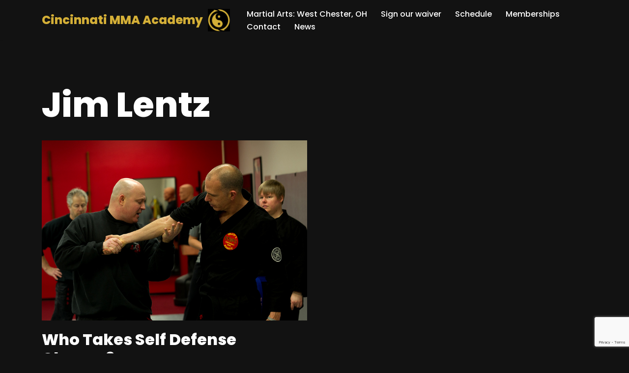

--- FILE ---
content_type: text/html; charset=UTF-8
request_url: https://cincymma.com/author/jimlentz/
body_size: 7080
content:
<!DOCTYPE html><html lang="en-US" prefix="og: https://ogp.me/ns#"><head><meta charset="UTF-8"><meta name="viewport" content="width=device-width, initial-scale=1, minimum-scale=1"><link rel="profile" href="http://gmpg.org/xfn/11"><link media="all" href="https://cincymma.com/wp-content/cache/autoptimize/css/autoptimize_29ae4f1f100c98be26ffcab7ef424d03.css" rel="stylesheet"><title>Jim Lentz - Cincinnati MMA Academy</title><meta name="robots" content="follow, noindex"/><meta property="og:locale" content="en_US" /><meta property="og:type" content="profile" /><meta property="og:title" content="Jim Lentz - Cincinnati MMA Academy" /><meta property="og:url" content="https://cincymma.com/author/jimlentz/" /><meta property="og:site_name" content="Cincinnati MMA Academy" /><meta name="twitter:card" content="summary_large_image" /><meta name="twitter:title" content="Jim Lentz - Cincinnati MMA Academy" /> <script type="application/ld+json" class="rank-math-schema">{"@context":"https://schema.org","@graph":[{"@type":"Person","@id":"https://cincymma.com/#person","name":"Cincinnati MMA Academy","url":"https://cincymma.com","image":{"@type":"ImageObject","@id":"https://cincymma.com/#logo","url":"https://cincymma.com/wp-content/uploads/2021/10/cropped-CMMAA_ICON-Gold-on-Black-Background_No-Text-scaled-1.jpg","contentUrl":"https://cincymma.com/wp-content/uploads/2021/10/cropped-CMMAA_ICON-Gold-on-Black-Background_No-Text-scaled-1.jpg","caption":"Cincinnati MMA Academy","inLanguage":"en-US","width":"2328","height":"2337"}},{"@type":"WebSite","@id":"https://cincymma.com/#website","url":"https://cincymma.com","name":"Cincinnati MMA Academy","alternateName":"Cincy MMA","publisher":{"@id":"https://cincymma.com/#person"},"inLanguage":"en-US"},{"@type":"ProfilePage","@id":"https://cincymma.com/author/jimlentz/#webpage","url":"https://cincymma.com/author/jimlentz/","name":"Jim Lentz - Cincinnati MMA Academy","isPartOf":{"@id":"https://cincymma.com/#website"},"inLanguage":"en-US"},{"@type":"Person","@id":"https://cincymma.com/author/jimlentz/","name":"Jim Lentz","url":"https://cincymma.com/author/jimlentz/","image":{"@type":"ImageObject","@id":"https://secure.gravatar.com/avatar/abf258d1fd799bf9ede7e666c74aa54cfd80ce3f86009a3bc1b068009303a280?s=96&amp;d=mm&amp;r=g","url":"https://secure.gravatar.com/avatar/abf258d1fd799bf9ede7e666c74aa54cfd80ce3f86009a3bc1b068009303a280?s=96&amp;d=mm&amp;r=g","caption":"Jim Lentz","inLanguage":"en-US"},"mainEntityOfPage":{"@id":"https://cincymma.com/author/jimlentz/#webpage"}}]}</script> <link rel='dns-prefetch' href='//fonts.googleapis.com' /> <script>window._wpemojiSettings = {"baseUrl":"https:\/\/s.w.org\/images\/core\/emoji\/16.0.1\/72x72\/","ext":".png","svgUrl":"https:\/\/s.w.org\/images\/core\/emoji\/16.0.1\/svg\/","svgExt":".svg","source":{"concatemoji":"https:\/\/cincymma.com\/wp-includes\/js\/wp-emoji-release.min.js?ver=6.8.3"}};
/*! This file is auto-generated */
!function(s,n){var o,i,e;function c(e){try{var t={supportTests:e,timestamp:(new Date).valueOf()};sessionStorage.setItem(o,JSON.stringify(t))}catch(e){}}function p(e,t,n){e.clearRect(0,0,e.canvas.width,e.canvas.height),e.fillText(t,0,0);var t=new Uint32Array(e.getImageData(0,0,e.canvas.width,e.canvas.height).data),a=(e.clearRect(0,0,e.canvas.width,e.canvas.height),e.fillText(n,0,0),new Uint32Array(e.getImageData(0,0,e.canvas.width,e.canvas.height).data));return t.every(function(e,t){return e===a[t]})}function u(e,t){e.clearRect(0,0,e.canvas.width,e.canvas.height),e.fillText(t,0,0);for(var n=e.getImageData(16,16,1,1),a=0;a<n.data.length;a++)if(0!==n.data[a])return!1;return!0}function f(e,t,n,a){switch(t){case"flag":return n(e,"\ud83c\udff3\ufe0f\u200d\u26a7\ufe0f","\ud83c\udff3\ufe0f\u200b\u26a7\ufe0f")?!1:!n(e,"\ud83c\udde8\ud83c\uddf6","\ud83c\udde8\u200b\ud83c\uddf6")&&!n(e,"\ud83c\udff4\udb40\udc67\udb40\udc62\udb40\udc65\udb40\udc6e\udb40\udc67\udb40\udc7f","\ud83c\udff4\u200b\udb40\udc67\u200b\udb40\udc62\u200b\udb40\udc65\u200b\udb40\udc6e\u200b\udb40\udc67\u200b\udb40\udc7f");case"emoji":return!a(e,"\ud83e\udedf")}return!1}function g(e,t,n,a){var r="undefined"!=typeof WorkerGlobalScope&&self instanceof WorkerGlobalScope?new OffscreenCanvas(300,150):s.createElement("canvas"),o=r.getContext("2d",{willReadFrequently:!0}),i=(o.textBaseline="top",o.font="600 32px Arial",{});return e.forEach(function(e){i[e]=t(o,e,n,a)}),i}function t(e){var t=s.createElement("script");t.src=e,t.defer=!0,s.head.appendChild(t)}"undefined"!=typeof Promise&&(o="wpEmojiSettingsSupports",i=["flag","emoji"],n.supports={everything:!0,everythingExceptFlag:!0},e=new Promise(function(e){s.addEventListener("DOMContentLoaded",e,{once:!0})}),new Promise(function(t){var n=function(){try{var e=JSON.parse(sessionStorage.getItem(o));if("object"==typeof e&&"number"==typeof e.timestamp&&(new Date).valueOf()<e.timestamp+604800&&"object"==typeof e.supportTests)return e.supportTests}catch(e){}return null}();if(!n){if("undefined"!=typeof Worker&&"undefined"!=typeof OffscreenCanvas&&"undefined"!=typeof URL&&URL.createObjectURL&&"undefined"!=typeof Blob)try{var e="postMessage("+g.toString()+"("+[JSON.stringify(i),f.toString(),p.toString(),u.toString()].join(",")+"));",a=new Blob([e],{type:"text/javascript"}),r=new Worker(URL.createObjectURL(a),{name:"wpTestEmojiSupports"});return void(r.onmessage=function(e){c(n=e.data),r.terminate(),t(n)})}catch(e){}c(n=g(i,f,p,u))}t(n)}).then(function(e){for(var t in e)n.supports[t]=e[t],n.supports.everything=n.supports.everything&&n.supports[t],"flag"!==t&&(n.supports.everythingExceptFlag=n.supports.everythingExceptFlag&&n.supports[t]);n.supports.everythingExceptFlag=n.supports.everythingExceptFlag&&!n.supports.flag,n.DOMReady=!1,n.readyCallback=function(){n.DOMReady=!0}}).then(function(){return e}).then(function(){var e;n.supports.everything||(n.readyCallback(),(e=n.source||{}).concatemoji?t(e.concatemoji):e.wpemoji&&e.twemoji&&(t(e.twemoji),t(e.wpemoji)))}))}((window,document),window._wpemojiSettings);</script> <link rel='stylesheet' id='dashicons-css' href='https://cincymma.com/wp-includes/css/dashicons.min.css?ver=6.8.3' media='all' /><link rel='stylesheet' id='neve-google-font-poppins-css' href='//fonts.googleapis.com/css?family=Poppins%3A400%2C800%2C700%2C600%2C500&#038;display=swap&#038;ver=4.2.2' media='all' /> <script src="https://cincymma.com/wp-includes/js/jquery/jquery.min.js?ver=3.7.1" id="jquery-core-js"></script> <link rel="https://api.w.org/" href="https://cincymma.com/wp-json/" /><link rel="alternate" title="JSON" type="application/json" href="https://cincymma.com/wp-json/wp/v2/users/3" /><link rel="EditURI" type="application/rsd+xml" title="RSD" href="https://cincymma.com/xmlrpc.php?rsd" /> <script type="text/javascript">function powerpress_pinw(pinw_url){window.open(pinw_url, 'PowerPressPlayer','toolbar=0,status=0,resizable=1,width=460,height=320');	return false;}
                //-->

                // tabnab protection
                window.addEventListener('load', function () {
                    // make all links have rel="noopener noreferrer"
                    document.querySelectorAll('a[target="_blank"]').forEach(link => {
                        link.setAttribute('rel', 'noopener noreferrer');
                    });
                });</script> <link rel="icon" href="https://cincymma.com/wp-content/uploads/2021/10/cropped-CMMAA_LOGO-32x32.png" sizes="32x32" /><link rel="icon" href="https://cincymma.com/wp-content/uploads/2021/10/cropped-CMMAA_LOGO-192x192.png" sizes="192x192" /><link rel="apple-touch-icon" href="https://cincymma.com/wp-content/uploads/2021/10/cropped-CMMAA_LOGO-180x180.png" /><meta name="msapplication-TileImage" content="https://cincymma.com/wp-content/uploads/2021/10/cropped-CMMAA_LOGO-270x270.png" /></head><body  class="archive author author-jimlentz author-3 wp-custom-logo wp-theme-neve  nv-blog-grid nv-sidebar-full-width menu_sidebar_slide_left" id="neve_body"  ><div class="wrapper"><header class="header"  > <a class="neve-skip-link show-on-focus" href="#content" > Skip to content </a><div id="header-grid"  class="hfg_header site-header"><nav class="header--row header-main hide-on-mobile hide-on-tablet layout-full-contained nv-navbar header--row"
 data-row-id="main" data-show-on="desktop"><div
 class="header--row-inner header-main-inner"><div class="container"><div
 class="row row--wrapper"
 data-section="hfg_header_layout_main" ><div class="hfg-slot left"><div class="builder-item desktop-left"><div class="item--inner builder-item--logo"
 data-section="title_tagline"
 data-item-id="logo"><div class="site-logo"> <a class="brand" href="https://cincymma.com/" aria-label="Cincinnati MMA Academy Martial arts training in West Chester, Ohio" rel="home"><div class="title-with-logo"><div class="nv-title-tagline-wrap"><p class="site-title">Cincinnati MMA Academy</p></div><img width="2328" height="2337" src="https://cincymma.com/wp-content/uploads/2021/10/cropped-CMMAA_ICON-Gold-on-Black-Background_No-Text-scaled-1.jpg" class="neve-site-logo skip-lazy" alt="" data-variant="logo" decoding="async" fetchpriority="high" srcset="https://cincymma.com/wp-content/uploads/2021/10/cropped-CMMAA_ICON-Gold-on-Black-Background_No-Text-scaled-1.jpg 2328w, https://cincymma.com/wp-content/uploads/2021/10/cropped-CMMAA_ICON-Gold-on-Black-Background_No-Text-scaled-1-300x300.jpg 300w, https://cincymma.com/wp-content/uploads/2021/10/cropped-CMMAA_ICON-Gold-on-Black-Background_No-Text-scaled-1-1020x1024.jpg 1020w, https://cincymma.com/wp-content/uploads/2021/10/cropped-CMMAA_ICON-Gold-on-Black-Background_No-Text-scaled-1-150x150.jpg 150w, https://cincymma.com/wp-content/uploads/2021/10/cropped-CMMAA_ICON-Gold-on-Black-Background_No-Text-scaled-1-768x771.jpg 768w, https://cincymma.com/wp-content/uploads/2021/10/cropped-CMMAA_ICON-Gold-on-Black-Background_No-Text-scaled-1-1530x1536.jpg 1530w, https://cincymma.com/wp-content/uploads/2021/10/cropped-CMMAA_ICON-Gold-on-Black-Background_No-Text-scaled-1-2040x2048.jpg 2040w" sizes="(max-width: 2328px) 100vw, 2328px" /></div></a></div></div></div></div><div class="hfg-slot right"><div class="builder-item has-nav"><div class="item--inner builder-item--primary-menu has_menu"
 data-section="header_menu_primary"
 data-item-id="primary-menu"><div class="nv-nav-wrap"><div role="navigation" class="nav-menu-primary style-border-bottom m-style"
 aria-label="Primary Menu"><ul id="nv-primary-navigation-main" class="primary-menu-ul nav-ul menu-desktop"><li id="menu-item-1632" class="menu-item menu-item-type-post_type menu-item-object-page menu-item-home menu-item-1632"><div class="wrap"><a href="https://cincymma.com/">Martial Arts: West Chester, OH</a></div></li><li id="menu-item-2108" class="menu-item menu-item-type-post_type menu-item-object-page menu-item-2108"><div class="wrap"><a href="https://cincymma.com/waiver/">Sign our waiver</a></div></li><li id="menu-item-2161" class="menu-item menu-item-type-post_type menu-item-object-page menu-item-2161"><div class="wrap"><a href="https://cincymma.com/schedule/">Schedule</a></div></li><li id="menu-item-2127" class="menu-item menu-item-type-post_type menu-item-object-page menu-item-2127"><div class="wrap"><a href="https://cincymma.com/memberships/">Memberships</a></div></li><li id="menu-item-1637" class="menu-item menu-item-type-post_type menu-item-object-page menu-item-1637"><div class="wrap"><a href="https://cincymma.com/contact/">Contact</a></div></li><li id="menu-item-1636" class="menu-item menu-item-type-post_type menu-item-object-page current_page_parent menu-item-1636"><div class="wrap"><a href="https://cincymma.com/news/">News</a></div></li></ul></div></div></div></div></div></div></div></div></nav><nav class="header--row header-main hide-on-desktop layout-full-contained nv-navbar header--row"
 data-row-id="main" data-show-on="mobile"><div
 class="header--row-inner header-main-inner"><div class="container"><div
 class="row row--wrapper"
 data-section="hfg_header_layout_main" ><div class="hfg-slot left"><div class="builder-item tablet-left mobile-left"><div class="item--inner builder-item--logo"
 data-section="title_tagline"
 data-item-id="logo"><div class="site-logo"> <a class="brand" href="https://cincymma.com/" aria-label="Cincinnati MMA Academy Martial arts training in West Chester, Ohio" rel="home"><div class="title-with-logo"><div class="nv-title-tagline-wrap"><p class="site-title">Cincinnati MMA Academy</p></div><img width="2328" height="2337" src="https://cincymma.com/wp-content/uploads/2021/10/cropped-CMMAA_ICON-Gold-on-Black-Background_No-Text-scaled-1.jpg" class="neve-site-logo skip-lazy" alt="" data-variant="logo" decoding="async" srcset="https://cincymma.com/wp-content/uploads/2021/10/cropped-CMMAA_ICON-Gold-on-Black-Background_No-Text-scaled-1.jpg 2328w, https://cincymma.com/wp-content/uploads/2021/10/cropped-CMMAA_ICON-Gold-on-Black-Background_No-Text-scaled-1-300x300.jpg 300w, https://cincymma.com/wp-content/uploads/2021/10/cropped-CMMAA_ICON-Gold-on-Black-Background_No-Text-scaled-1-1020x1024.jpg 1020w, https://cincymma.com/wp-content/uploads/2021/10/cropped-CMMAA_ICON-Gold-on-Black-Background_No-Text-scaled-1-150x150.jpg 150w, https://cincymma.com/wp-content/uploads/2021/10/cropped-CMMAA_ICON-Gold-on-Black-Background_No-Text-scaled-1-768x771.jpg 768w, https://cincymma.com/wp-content/uploads/2021/10/cropped-CMMAA_ICON-Gold-on-Black-Background_No-Text-scaled-1-1530x1536.jpg 1530w, https://cincymma.com/wp-content/uploads/2021/10/cropped-CMMAA_ICON-Gold-on-Black-Background_No-Text-scaled-1-2040x2048.jpg 2040w" sizes="(max-width: 2328px) 100vw, 2328px" /></div></a></div></div></div></div><div class="hfg-slot right"><div class="builder-item mobile-right tablet-right"><div class="item--inner builder-item--nav-icon"
 data-section="header_menu_icon"
 data-item-id="nav-icon"><div class="menu-mobile-toggle item-button navbar-toggle-wrapper"> <button type="button" class=" navbar-toggle"
 value="Navigation Menu"
 aria-label="Navigation Menu "
 aria-expanded="false" onclick="if('undefined' !== typeof toggleAriaClick ) { toggleAriaClick() }"> <span class="bars"> <span class="icon-bar"></span> <span class="icon-bar"></span> <span class="icon-bar"></span> </span> <span class="screen-reader-text">Navigation Menu</span> </button></div></div></div></div></div></div></div></nav><div
 id="header-menu-sidebar" class="header-menu-sidebar tcb menu-sidebar-panel slide_left hfg-pe"
 data-row-id="sidebar"><div id="header-menu-sidebar-bg" class="header-menu-sidebar-bg"><div class="close-sidebar-panel navbar-toggle-wrapper"> <button type="button" class="hamburger is-active  navbar-toggle active" 					value="Navigation Menu"
 aria-label="Navigation Menu "
 aria-expanded="false" onclick="if('undefined' !== typeof toggleAriaClick ) { toggleAriaClick() }"> <span class="bars"> <span class="icon-bar"></span> <span class="icon-bar"></span> <span class="icon-bar"></span> </span> <span class="screen-reader-text"> Navigation Menu </span> </button></div><div id="header-menu-sidebar-inner" class="header-menu-sidebar-inner tcb "><div class="builder-item has-nav"><div class="item--inner builder-item--primary-menu has_menu"
 data-section="header_menu_primary"
 data-item-id="primary-menu"><div class="nv-nav-wrap"><div role="navigation" class="nav-menu-primary style-border-bottom m-style"
 aria-label="Primary Menu"><ul id="nv-primary-navigation-sidebar" class="primary-menu-ul nav-ul menu-mobile"><li class="menu-item menu-item-type-post_type menu-item-object-page menu-item-home menu-item-1632"><div class="wrap"><a href="https://cincymma.com/">Martial Arts: West Chester, OH</a></div></li><li class="menu-item menu-item-type-post_type menu-item-object-page menu-item-2108"><div class="wrap"><a href="https://cincymma.com/waiver/">Sign our waiver</a></div></li><li class="menu-item menu-item-type-post_type menu-item-object-page menu-item-2161"><div class="wrap"><a href="https://cincymma.com/schedule/">Schedule</a></div></li><li class="menu-item menu-item-type-post_type menu-item-object-page menu-item-2127"><div class="wrap"><a href="https://cincymma.com/memberships/">Memberships</a></div></li><li class="menu-item menu-item-type-post_type menu-item-object-page menu-item-1637"><div class="wrap"><a href="https://cincymma.com/contact/">Contact</a></div></li><li class="menu-item menu-item-type-post_type menu-item-object-page current_page_parent menu-item-1636"><div class="wrap"><a href="https://cincymma.com/news/">News</a></div></li></ul></div></div></div></div></div></div></div><div class="header-menu-sidebar-overlay hfg-ov hfg-pe" onclick="if('undefined' !== typeof toggleAriaClick ) { toggleAriaClick() }"></div></div></header><main id="content" class="neve-main"><div class="container archive-container"><div class="row"><div class="nv-index-posts blog col"><div class="nv-page-title-wrap nv-big-title" ><div class="nv-page-title "> <small class="neve-breadcrumbs-wrapper"></small><h1><span class="vcard">Jim Lentz</span></h1></div></div><div class="posts-wrapper"><article id="post-235" class="post-235 post type-post status-publish format-standard has-post-thumbnail hentry category-martial-arts-karate category-womens-self-defense layout-grid "><div class="article-content-col"><div class="content"><div class="nv-post-thumbnail-wrap img-wrap"><a href="https://cincymma.com/2014/06/who-takes-self-defense-classes/" rel="bookmark" title="Who Takes Self Defense Classes?"><img width="800" height="543" src="https://cincymma.com/wp-content/uploads/2014/06/adult-class2.jpg" class="skip-lazy wp-post-image" alt="" decoding="async" srcset="https://cincymma.com/wp-content/uploads/2014/06/adult-class2.jpg 800w, https://cincymma.com/wp-content/uploads/2014/06/adult-class2-300x204.jpg 300w, https://cincymma.com/wp-content/uploads/2014/06/adult-class2-768x521.jpg 768w" sizes="(max-width: 800px) 100vw, 800px" /></a></div><h2 class="blog-entry-title entry-title"><a href="https://cincymma.com/2014/06/who-takes-self-defense-classes/" rel="bookmark">Who Takes Self Defense Classes?</a></h2><ul class="nv-meta-list"><li  class="meta author vcard "><span class="author-name fn">by <a href="https://cincymma.com/author/jimlentz/" title="Posts by Jim Lentz" rel="author">Jim Lentz</a></span></li><li class="meta date posted-on "><time class="entry-date published" datetime="2014-06-10T01:57:18+00:00" content="2014-06-10">June 10, 2014</time><time class="updated" datetime="2021-09-23T18:16:53+00:00">September 23, 2021</time></li><li class="meta category last"><a href="https://cincymma.com/category/martial-arts-karate/" rel="category tag">Martial Arts &amp; Karate</a>, <a href="https://cincymma.com/category/womens-self-defense/" rel="category tag">Women's Self Defense</a></li></ul><div class="excerpt-wrap entry-summary"><p>The reasons people seek out a self-defense instructor are as varied as the individuals themselves. Over the years I have mentally developed different categories for&hellip;&nbsp;<a href="https://cincymma.com/2014/06/who-takes-self-defense-classes/" rel="bookmark">Read More &raquo;<span class="screen-reader-text">Who Takes Self Defense Classes?</span></a></p></div></div></div></article></div><div class="w-100"></div></div></div></div></main> <button tabindex="0" id="scroll-to-top" class="scroll-to-top scroll-to-top-right  scroll-show-mobile icon" aria-label="Scroll To Top"><svg class="scroll-to-top-icon" aria-hidden="true" role="img" xmlns="http://www.w3.org/2000/svg" width="15" height="15" viewBox="0 0 15 15"><rect width="15" height="15" fill="none"/><path fill="currentColor" d="M2,8.48l-.65-.65a.71.71,0,0,1,0-1L7,1.14a.72.72,0,0,1,1,0l5.69,5.7a.71.71,0,0,1,0,1L13,8.48a.71.71,0,0,1-1,0L8.67,4.94v8.42a.7.7,0,0,1-.7.7H7a.7.7,0,0,1-.7-.7V4.94L3,8.47a.7.7,0,0,1-1,0Z"/></svg></button><footer class="site-footer" id="site-footer"  ><div class="hfg_footer"><div class="footer--row footer-bottom hide-on-mobile hide-on-tablet layout-full-contained"
 id="cb-row--footer-desktop-bottom"
 data-row-id="bottom" data-show-on="desktop"><div
 class="footer--row-inner footer-bottom-inner footer-content-wrap"><div class="container"><div
 class="hfg-grid nv-footer-content hfg-grid-bottom row--wrapper row "
 data-section="hfg_footer_layout_bottom" ><div class="hfg-slot left"><div class="builder-item cr"><div class="item--inner"><div class="component-wrap"><div><p><a href="https://themeisle.com/themes/neve/" rel="nofollow">Neve</a> | Powered by <a href="https://wordpress.org" rel="nofollow">WordPress</a></p></div></div></div></div></div><div class="hfg-slot c-left"><div class="builder-item desktop-right tablet-right mobile-right"><div class="item--inner builder-item--footer-menu has_menu"
 data-section="footer_menu_primary"
 data-item-id="footer-menu"><div class="component-wrap"><div role="navigation" class="nav-menu-footer"
 aria-label="Footer Menu"><ul id="footer-menu" class="footer-menu nav-ul"><li id="menu-item-1641" class="menu-item menu-item-type-post_type menu-item-object-page menu-item-1641"><div class="wrap"><a href="https://cincymma.com/a5213-privacy-and-terms-2/">Privacy and Terms</a></div></li><li id="menu-item-1639" class="menu-item menu-item-type-post_type menu-item-object-page menu-item-1639"><div class="wrap"><a href="https://cincymma.com/contact/">Contact</a></div></li></ul></div></div></div></div></div></div></div></div></div><div class="footer--row footer-bottom hide-on-desktop layout-full-contained"
 id="cb-row--footer-mobile-bottom"
 data-row-id="bottom" data-show-on="mobile"><div
 class="footer--row-inner footer-bottom-inner footer-content-wrap"><div class="container"><div
 class="hfg-grid nv-footer-content hfg-grid-bottom row--wrapper row "
 data-section="hfg_footer_layout_bottom" ><div class="hfg-slot left"><div class="builder-item cr"><div class="item--inner"><div class="component-wrap"><div><p><a href="https://themeisle.com/themes/neve/" rel="nofollow">Neve</a> | Powered by <a href="https://wordpress.org" rel="nofollow">WordPress</a></p></div></div></div></div></div><div class="hfg-slot c-left"><div class="builder-item desktop-right tablet-right mobile-right"><div class="item--inner builder-item--footer-menu has_menu"
 data-section="footer_menu_primary"
 data-item-id="footer-menu"><div class="component-wrap"><div role="navigation" class="nav-menu-footer"
 aria-label="Footer Menu"><ul id="footer-menu" class="footer-menu nav-ul"><li class="menu-item menu-item-type-post_type menu-item-object-page menu-item-1641"><div class="wrap"><a href="https://cincymma.com/a5213-privacy-and-terms-2/">Privacy and Terms</a></div></li><li class="menu-item menu-item-type-post_type menu-item-object-page menu-item-1639"><div class="wrap"><a href="https://cincymma.com/contact/">Contact</a></div></li></ul></div></div></div></div></div></div></div></div></div></div></footer></div> <script type="speculationrules">{"prefetch":[{"source":"document","where":{"and":[{"href_matches":"\/*"},{"not":{"href_matches":["\/wp-*.php","\/wp-admin\/*","\/wp-content\/uploads\/*","\/wp-content\/*","\/wp-content\/plugins\/*","\/wp-content\/themes\/neve\/*","\/*\\?(.+)"]}},{"not":{"selector_matches":"a[rel~=\"nofollow\"]"}},{"not":{"selector_matches":".no-prefetch, .no-prefetch a"}}]},"eagerness":"conservative"}]}</script> <script id="coblocks-tinyswiper-initializer-js-extra">var coblocksTinyswiper = {"carouselPrevButtonAriaLabel":"Previous","carouselNextButtonAriaLabel":"Next","sliderImageAriaLabel":"Image"};</script> <script src="https://cincymma.com/wp-includes/js/dist/hooks.min.js?ver=4d63a3d491d11ffd8ac6" id="wp-hooks-js"></script> <script src="https://cincymma.com/wp-includes/js/dist/i18n.min.js?ver=5e580eb46a90c2b997e6" id="wp-i18n-js"></script> <script id="wp-i18n-js-after">wp.i18n.setLocaleData( { 'text direction\u0004ltr': [ 'ltr' ] } );</script> <script id="contact-form-7-js-before">var wpcf7 = {
    "api": {
        "root": "https:\/\/cincymma.com\/wp-json\/",
        "namespace": "contact-form-7\/v1"
    },
    "cached": 1
};</script> <script id="neve-script-js-extra">var NeveProperties = {"ajaxurl":"https:\/\/cincymma.com\/wp-admin\/admin-ajax.php","nonce":"8081f331e7","isRTL":"","isCustomize":""};</script> <script id="neve-script-js-after">var html = document.documentElement;
	var theme = html.getAttribute('data-neve-theme') || 'light';
	var variants = {"logo":{"light":{"src":"https:\/\/cincymma.com\/wp-content\/uploads\/2021\/10\/cropped-CMMAA_ICON-Gold-on-Black-Background_No-Text-scaled-1.jpg","srcset":"https:\/\/cincymma.com\/wp-content\/uploads\/2021\/10\/cropped-CMMAA_ICON-Gold-on-Black-Background_No-Text-scaled-1.jpg 2328w, https:\/\/cincymma.com\/wp-content\/uploads\/2021\/10\/cropped-CMMAA_ICON-Gold-on-Black-Background_No-Text-scaled-1-300x300.jpg 300w, https:\/\/cincymma.com\/wp-content\/uploads\/2021\/10\/cropped-CMMAA_ICON-Gold-on-Black-Background_No-Text-scaled-1-1020x1024.jpg 1020w, https:\/\/cincymma.com\/wp-content\/uploads\/2021\/10\/cropped-CMMAA_ICON-Gold-on-Black-Background_No-Text-scaled-1-150x150.jpg 150w, https:\/\/cincymma.com\/wp-content\/uploads\/2021\/10\/cropped-CMMAA_ICON-Gold-on-Black-Background_No-Text-scaled-1-768x771.jpg 768w, https:\/\/cincymma.com\/wp-content\/uploads\/2021\/10\/cropped-CMMAA_ICON-Gold-on-Black-Background_No-Text-scaled-1-1530x1536.jpg 1530w, https:\/\/cincymma.com\/wp-content\/uploads\/2021\/10\/cropped-CMMAA_ICON-Gold-on-Black-Background_No-Text-scaled-1-2040x2048.jpg 2040w","sizes":"(max-width: 2328px) 100vw, 2328px"},"dark":{"src":"https:\/\/cincymma.com\/wp-content\/uploads\/2021\/10\/cropped-CMMAA_ICON-Gold-on-Black-Background_No-Text-scaled-1.jpg","srcset":"https:\/\/cincymma.com\/wp-content\/uploads\/2021\/10\/cropped-CMMAA_ICON-Gold-on-Black-Background_No-Text-scaled-1.jpg 2328w, https:\/\/cincymma.com\/wp-content\/uploads\/2021\/10\/cropped-CMMAA_ICON-Gold-on-Black-Background_No-Text-scaled-1-300x300.jpg 300w, https:\/\/cincymma.com\/wp-content\/uploads\/2021\/10\/cropped-CMMAA_ICON-Gold-on-Black-Background_No-Text-scaled-1-1020x1024.jpg 1020w, https:\/\/cincymma.com\/wp-content\/uploads\/2021\/10\/cropped-CMMAA_ICON-Gold-on-Black-Background_No-Text-scaled-1-150x150.jpg 150w, https:\/\/cincymma.com\/wp-content\/uploads\/2021\/10\/cropped-CMMAA_ICON-Gold-on-Black-Background_No-Text-scaled-1-768x771.jpg 768w, https:\/\/cincymma.com\/wp-content\/uploads\/2021\/10\/cropped-CMMAA_ICON-Gold-on-Black-Background_No-Text-scaled-1-1530x1536.jpg 1530w, https:\/\/cincymma.com\/wp-content\/uploads\/2021\/10\/cropped-CMMAA_ICON-Gold-on-Black-Background_No-Text-scaled-1-2040x2048.jpg 2040w","sizes":"(max-width: 2328px) 100vw, 2328px"},"same":true}};

	function setCurrentTheme( theme ) {
		var pictures = document.getElementsByClassName( 'neve-site-logo' );
		for(var i = 0; i<pictures.length; i++) {
			var picture = pictures.item(i);
			if( ! picture ) {
				continue;
			};
			var fileExt = picture.src.slice((Math.max(0, picture.src.lastIndexOf(".")) || Infinity) + 1);
			if ( fileExt === 'svg' ) {
				picture.removeAttribute('width');
				picture.removeAttribute('height');
				picture.style = 'width: var(--maxwidth)';
			}
			var compId = picture.getAttribute('data-variant');
			if ( compId && variants[compId] ) {
				var isConditional = variants[compId]['same'];
				if ( theme === 'light' || isConditional || variants[compId]['dark']['src'] === false ) {
					picture.src = variants[compId]['light']['src'];
					picture.srcset = variants[compId]['light']['srcset'] || '';
					picture.sizes = variants[compId]['light']['sizes'];
					continue;
				};
				picture.src = variants[compId]['dark']['src'];
				picture.srcset = variants[compId]['dark']['srcset'] || '';
				picture.sizes = variants[compId]['dark']['sizes'];
			};
		};
	};

	var observer = new MutationObserver(function(mutations) {
		mutations.forEach(function(mutation) {
			if (mutation.type == 'attributes') {
				theme = html.getAttribute('data-neve-theme');
				setCurrentTheme(theme);
			};
		});
	});

	observer.observe(html, {
		attributes: true
	});
function toggleAriaClick() { function toggleAriaExpanded(toggle = 'true') { document.querySelectorAll('button.navbar-toggle').forEach(function(el) { if ( el.classList.contains('caret-wrap') ) { return; } el.setAttribute('aria-expanded', 'true' === el.getAttribute('aria-expanded') ? 'false' : toggle); }); } toggleAriaExpanded(); if ( document.body.hasAttribute('data-ftrap-listener') ) { return; } document.body.setAttribute('data-ftrap-listener', 'true'); document.addEventListener('ftrap-end', function() { toggleAriaExpanded('false'); }); }</script> <script id="neve-scroll-to-top-js-extra">var neveScrollOffset = {"offset":"0"};</script> <script src="https://www.google.com/recaptcha/api.js?render=6LcQN2IpAAAAACX7U4nBM8KO7olYYesVFb36IygJ&amp;ver=3.0" id="google-recaptcha-js"></script> <script src="https://cincymma.com/wp-includes/js/dist/vendor/wp-polyfill.min.js?ver=3.15.0" id="wp-polyfill-js"></script> <script id="wpcf7-recaptcha-js-before">var wpcf7_recaptcha = {
    "sitekey": "6LcQN2IpAAAAACX7U4nBM8KO7olYYesVFb36IygJ",
    "actions": {
        "homepage": "homepage",
        "contactform": "contactform"
    }
};</script> <script src="https://cincymma.com/wp-includes/js/dist/dom-ready.min.js?ver=f77871ff7694fffea381" id="wp-dom-ready-js"></script> <script src="https://cincymma.com/wp-includes/js/dist/a11y.min.js?ver=3156534cc54473497e14" id="wp-a11y-js"></script> <script id="mc.mcjs-js-extra">var my_calendar = {"grid":"modal","list":"modal","mini":"modal","ajax":"true","links":"false","newWindow":"New tab","subscribe":"Subscribe","export":"Export","action":"mcjs_action","security":"09bca14939","ajaxurl":"https:\/\/cincymma.com\/wp-admin\/admin-ajax.php"};</script> <script id="mc-modal-js-extra">var mcm = {"context":""};</script> <script defer src="https://cincymma.com/wp-content/cache/autoptimize/js/autoptimize_d0f8eed03f05aba9aeb7535a040a48c0.js"></script></body></html>

--- FILE ---
content_type: text/html; charset=utf-8
request_url: https://www.google.com/recaptcha/api2/anchor?ar=1&k=6LcQN2IpAAAAACX7U4nBM8KO7olYYesVFb36IygJ&co=aHR0cHM6Ly9jaW5jeW1tYS5jb206NDQz&hl=en&v=N67nZn4AqZkNcbeMu4prBgzg&size=invisible&anchor-ms=20000&execute-ms=30000&cb=qhlf1nkeuulk
body_size: 48779
content:
<!DOCTYPE HTML><html dir="ltr" lang="en"><head><meta http-equiv="Content-Type" content="text/html; charset=UTF-8">
<meta http-equiv="X-UA-Compatible" content="IE=edge">
<title>reCAPTCHA</title>
<style type="text/css">
/* cyrillic-ext */
@font-face {
  font-family: 'Roboto';
  font-style: normal;
  font-weight: 400;
  font-stretch: 100%;
  src: url(//fonts.gstatic.com/s/roboto/v48/KFO7CnqEu92Fr1ME7kSn66aGLdTylUAMa3GUBHMdazTgWw.woff2) format('woff2');
  unicode-range: U+0460-052F, U+1C80-1C8A, U+20B4, U+2DE0-2DFF, U+A640-A69F, U+FE2E-FE2F;
}
/* cyrillic */
@font-face {
  font-family: 'Roboto';
  font-style: normal;
  font-weight: 400;
  font-stretch: 100%;
  src: url(//fonts.gstatic.com/s/roboto/v48/KFO7CnqEu92Fr1ME7kSn66aGLdTylUAMa3iUBHMdazTgWw.woff2) format('woff2');
  unicode-range: U+0301, U+0400-045F, U+0490-0491, U+04B0-04B1, U+2116;
}
/* greek-ext */
@font-face {
  font-family: 'Roboto';
  font-style: normal;
  font-weight: 400;
  font-stretch: 100%;
  src: url(//fonts.gstatic.com/s/roboto/v48/KFO7CnqEu92Fr1ME7kSn66aGLdTylUAMa3CUBHMdazTgWw.woff2) format('woff2');
  unicode-range: U+1F00-1FFF;
}
/* greek */
@font-face {
  font-family: 'Roboto';
  font-style: normal;
  font-weight: 400;
  font-stretch: 100%;
  src: url(//fonts.gstatic.com/s/roboto/v48/KFO7CnqEu92Fr1ME7kSn66aGLdTylUAMa3-UBHMdazTgWw.woff2) format('woff2');
  unicode-range: U+0370-0377, U+037A-037F, U+0384-038A, U+038C, U+038E-03A1, U+03A3-03FF;
}
/* math */
@font-face {
  font-family: 'Roboto';
  font-style: normal;
  font-weight: 400;
  font-stretch: 100%;
  src: url(//fonts.gstatic.com/s/roboto/v48/KFO7CnqEu92Fr1ME7kSn66aGLdTylUAMawCUBHMdazTgWw.woff2) format('woff2');
  unicode-range: U+0302-0303, U+0305, U+0307-0308, U+0310, U+0312, U+0315, U+031A, U+0326-0327, U+032C, U+032F-0330, U+0332-0333, U+0338, U+033A, U+0346, U+034D, U+0391-03A1, U+03A3-03A9, U+03B1-03C9, U+03D1, U+03D5-03D6, U+03F0-03F1, U+03F4-03F5, U+2016-2017, U+2034-2038, U+203C, U+2040, U+2043, U+2047, U+2050, U+2057, U+205F, U+2070-2071, U+2074-208E, U+2090-209C, U+20D0-20DC, U+20E1, U+20E5-20EF, U+2100-2112, U+2114-2115, U+2117-2121, U+2123-214F, U+2190, U+2192, U+2194-21AE, U+21B0-21E5, U+21F1-21F2, U+21F4-2211, U+2213-2214, U+2216-22FF, U+2308-230B, U+2310, U+2319, U+231C-2321, U+2336-237A, U+237C, U+2395, U+239B-23B7, U+23D0, U+23DC-23E1, U+2474-2475, U+25AF, U+25B3, U+25B7, U+25BD, U+25C1, U+25CA, U+25CC, U+25FB, U+266D-266F, U+27C0-27FF, U+2900-2AFF, U+2B0E-2B11, U+2B30-2B4C, U+2BFE, U+3030, U+FF5B, U+FF5D, U+1D400-1D7FF, U+1EE00-1EEFF;
}
/* symbols */
@font-face {
  font-family: 'Roboto';
  font-style: normal;
  font-weight: 400;
  font-stretch: 100%;
  src: url(//fonts.gstatic.com/s/roboto/v48/KFO7CnqEu92Fr1ME7kSn66aGLdTylUAMaxKUBHMdazTgWw.woff2) format('woff2');
  unicode-range: U+0001-000C, U+000E-001F, U+007F-009F, U+20DD-20E0, U+20E2-20E4, U+2150-218F, U+2190, U+2192, U+2194-2199, U+21AF, U+21E6-21F0, U+21F3, U+2218-2219, U+2299, U+22C4-22C6, U+2300-243F, U+2440-244A, U+2460-24FF, U+25A0-27BF, U+2800-28FF, U+2921-2922, U+2981, U+29BF, U+29EB, U+2B00-2BFF, U+4DC0-4DFF, U+FFF9-FFFB, U+10140-1018E, U+10190-1019C, U+101A0, U+101D0-101FD, U+102E0-102FB, U+10E60-10E7E, U+1D2C0-1D2D3, U+1D2E0-1D37F, U+1F000-1F0FF, U+1F100-1F1AD, U+1F1E6-1F1FF, U+1F30D-1F30F, U+1F315, U+1F31C, U+1F31E, U+1F320-1F32C, U+1F336, U+1F378, U+1F37D, U+1F382, U+1F393-1F39F, U+1F3A7-1F3A8, U+1F3AC-1F3AF, U+1F3C2, U+1F3C4-1F3C6, U+1F3CA-1F3CE, U+1F3D4-1F3E0, U+1F3ED, U+1F3F1-1F3F3, U+1F3F5-1F3F7, U+1F408, U+1F415, U+1F41F, U+1F426, U+1F43F, U+1F441-1F442, U+1F444, U+1F446-1F449, U+1F44C-1F44E, U+1F453, U+1F46A, U+1F47D, U+1F4A3, U+1F4B0, U+1F4B3, U+1F4B9, U+1F4BB, U+1F4BF, U+1F4C8-1F4CB, U+1F4D6, U+1F4DA, U+1F4DF, U+1F4E3-1F4E6, U+1F4EA-1F4ED, U+1F4F7, U+1F4F9-1F4FB, U+1F4FD-1F4FE, U+1F503, U+1F507-1F50B, U+1F50D, U+1F512-1F513, U+1F53E-1F54A, U+1F54F-1F5FA, U+1F610, U+1F650-1F67F, U+1F687, U+1F68D, U+1F691, U+1F694, U+1F698, U+1F6AD, U+1F6B2, U+1F6B9-1F6BA, U+1F6BC, U+1F6C6-1F6CF, U+1F6D3-1F6D7, U+1F6E0-1F6EA, U+1F6F0-1F6F3, U+1F6F7-1F6FC, U+1F700-1F7FF, U+1F800-1F80B, U+1F810-1F847, U+1F850-1F859, U+1F860-1F887, U+1F890-1F8AD, U+1F8B0-1F8BB, U+1F8C0-1F8C1, U+1F900-1F90B, U+1F93B, U+1F946, U+1F984, U+1F996, U+1F9E9, U+1FA00-1FA6F, U+1FA70-1FA7C, U+1FA80-1FA89, U+1FA8F-1FAC6, U+1FACE-1FADC, U+1FADF-1FAE9, U+1FAF0-1FAF8, U+1FB00-1FBFF;
}
/* vietnamese */
@font-face {
  font-family: 'Roboto';
  font-style: normal;
  font-weight: 400;
  font-stretch: 100%;
  src: url(//fonts.gstatic.com/s/roboto/v48/KFO7CnqEu92Fr1ME7kSn66aGLdTylUAMa3OUBHMdazTgWw.woff2) format('woff2');
  unicode-range: U+0102-0103, U+0110-0111, U+0128-0129, U+0168-0169, U+01A0-01A1, U+01AF-01B0, U+0300-0301, U+0303-0304, U+0308-0309, U+0323, U+0329, U+1EA0-1EF9, U+20AB;
}
/* latin-ext */
@font-face {
  font-family: 'Roboto';
  font-style: normal;
  font-weight: 400;
  font-stretch: 100%;
  src: url(//fonts.gstatic.com/s/roboto/v48/KFO7CnqEu92Fr1ME7kSn66aGLdTylUAMa3KUBHMdazTgWw.woff2) format('woff2');
  unicode-range: U+0100-02BA, U+02BD-02C5, U+02C7-02CC, U+02CE-02D7, U+02DD-02FF, U+0304, U+0308, U+0329, U+1D00-1DBF, U+1E00-1E9F, U+1EF2-1EFF, U+2020, U+20A0-20AB, U+20AD-20C0, U+2113, U+2C60-2C7F, U+A720-A7FF;
}
/* latin */
@font-face {
  font-family: 'Roboto';
  font-style: normal;
  font-weight: 400;
  font-stretch: 100%;
  src: url(//fonts.gstatic.com/s/roboto/v48/KFO7CnqEu92Fr1ME7kSn66aGLdTylUAMa3yUBHMdazQ.woff2) format('woff2');
  unicode-range: U+0000-00FF, U+0131, U+0152-0153, U+02BB-02BC, U+02C6, U+02DA, U+02DC, U+0304, U+0308, U+0329, U+2000-206F, U+20AC, U+2122, U+2191, U+2193, U+2212, U+2215, U+FEFF, U+FFFD;
}
/* cyrillic-ext */
@font-face {
  font-family: 'Roboto';
  font-style: normal;
  font-weight: 500;
  font-stretch: 100%;
  src: url(//fonts.gstatic.com/s/roboto/v48/KFO7CnqEu92Fr1ME7kSn66aGLdTylUAMa3GUBHMdazTgWw.woff2) format('woff2');
  unicode-range: U+0460-052F, U+1C80-1C8A, U+20B4, U+2DE0-2DFF, U+A640-A69F, U+FE2E-FE2F;
}
/* cyrillic */
@font-face {
  font-family: 'Roboto';
  font-style: normal;
  font-weight: 500;
  font-stretch: 100%;
  src: url(//fonts.gstatic.com/s/roboto/v48/KFO7CnqEu92Fr1ME7kSn66aGLdTylUAMa3iUBHMdazTgWw.woff2) format('woff2');
  unicode-range: U+0301, U+0400-045F, U+0490-0491, U+04B0-04B1, U+2116;
}
/* greek-ext */
@font-face {
  font-family: 'Roboto';
  font-style: normal;
  font-weight: 500;
  font-stretch: 100%;
  src: url(//fonts.gstatic.com/s/roboto/v48/KFO7CnqEu92Fr1ME7kSn66aGLdTylUAMa3CUBHMdazTgWw.woff2) format('woff2');
  unicode-range: U+1F00-1FFF;
}
/* greek */
@font-face {
  font-family: 'Roboto';
  font-style: normal;
  font-weight: 500;
  font-stretch: 100%;
  src: url(//fonts.gstatic.com/s/roboto/v48/KFO7CnqEu92Fr1ME7kSn66aGLdTylUAMa3-UBHMdazTgWw.woff2) format('woff2');
  unicode-range: U+0370-0377, U+037A-037F, U+0384-038A, U+038C, U+038E-03A1, U+03A3-03FF;
}
/* math */
@font-face {
  font-family: 'Roboto';
  font-style: normal;
  font-weight: 500;
  font-stretch: 100%;
  src: url(//fonts.gstatic.com/s/roboto/v48/KFO7CnqEu92Fr1ME7kSn66aGLdTylUAMawCUBHMdazTgWw.woff2) format('woff2');
  unicode-range: U+0302-0303, U+0305, U+0307-0308, U+0310, U+0312, U+0315, U+031A, U+0326-0327, U+032C, U+032F-0330, U+0332-0333, U+0338, U+033A, U+0346, U+034D, U+0391-03A1, U+03A3-03A9, U+03B1-03C9, U+03D1, U+03D5-03D6, U+03F0-03F1, U+03F4-03F5, U+2016-2017, U+2034-2038, U+203C, U+2040, U+2043, U+2047, U+2050, U+2057, U+205F, U+2070-2071, U+2074-208E, U+2090-209C, U+20D0-20DC, U+20E1, U+20E5-20EF, U+2100-2112, U+2114-2115, U+2117-2121, U+2123-214F, U+2190, U+2192, U+2194-21AE, U+21B0-21E5, U+21F1-21F2, U+21F4-2211, U+2213-2214, U+2216-22FF, U+2308-230B, U+2310, U+2319, U+231C-2321, U+2336-237A, U+237C, U+2395, U+239B-23B7, U+23D0, U+23DC-23E1, U+2474-2475, U+25AF, U+25B3, U+25B7, U+25BD, U+25C1, U+25CA, U+25CC, U+25FB, U+266D-266F, U+27C0-27FF, U+2900-2AFF, U+2B0E-2B11, U+2B30-2B4C, U+2BFE, U+3030, U+FF5B, U+FF5D, U+1D400-1D7FF, U+1EE00-1EEFF;
}
/* symbols */
@font-face {
  font-family: 'Roboto';
  font-style: normal;
  font-weight: 500;
  font-stretch: 100%;
  src: url(//fonts.gstatic.com/s/roboto/v48/KFO7CnqEu92Fr1ME7kSn66aGLdTylUAMaxKUBHMdazTgWw.woff2) format('woff2');
  unicode-range: U+0001-000C, U+000E-001F, U+007F-009F, U+20DD-20E0, U+20E2-20E4, U+2150-218F, U+2190, U+2192, U+2194-2199, U+21AF, U+21E6-21F0, U+21F3, U+2218-2219, U+2299, U+22C4-22C6, U+2300-243F, U+2440-244A, U+2460-24FF, U+25A0-27BF, U+2800-28FF, U+2921-2922, U+2981, U+29BF, U+29EB, U+2B00-2BFF, U+4DC0-4DFF, U+FFF9-FFFB, U+10140-1018E, U+10190-1019C, U+101A0, U+101D0-101FD, U+102E0-102FB, U+10E60-10E7E, U+1D2C0-1D2D3, U+1D2E0-1D37F, U+1F000-1F0FF, U+1F100-1F1AD, U+1F1E6-1F1FF, U+1F30D-1F30F, U+1F315, U+1F31C, U+1F31E, U+1F320-1F32C, U+1F336, U+1F378, U+1F37D, U+1F382, U+1F393-1F39F, U+1F3A7-1F3A8, U+1F3AC-1F3AF, U+1F3C2, U+1F3C4-1F3C6, U+1F3CA-1F3CE, U+1F3D4-1F3E0, U+1F3ED, U+1F3F1-1F3F3, U+1F3F5-1F3F7, U+1F408, U+1F415, U+1F41F, U+1F426, U+1F43F, U+1F441-1F442, U+1F444, U+1F446-1F449, U+1F44C-1F44E, U+1F453, U+1F46A, U+1F47D, U+1F4A3, U+1F4B0, U+1F4B3, U+1F4B9, U+1F4BB, U+1F4BF, U+1F4C8-1F4CB, U+1F4D6, U+1F4DA, U+1F4DF, U+1F4E3-1F4E6, U+1F4EA-1F4ED, U+1F4F7, U+1F4F9-1F4FB, U+1F4FD-1F4FE, U+1F503, U+1F507-1F50B, U+1F50D, U+1F512-1F513, U+1F53E-1F54A, U+1F54F-1F5FA, U+1F610, U+1F650-1F67F, U+1F687, U+1F68D, U+1F691, U+1F694, U+1F698, U+1F6AD, U+1F6B2, U+1F6B9-1F6BA, U+1F6BC, U+1F6C6-1F6CF, U+1F6D3-1F6D7, U+1F6E0-1F6EA, U+1F6F0-1F6F3, U+1F6F7-1F6FC, U+1F700-1F7FF, U+1F800-1F80B, U+1F810-1F847, U+1F850-1F859, U+1F860-1F887, U+1F890-1F8AD, U+1F8B0-1F8BB, U+1F8C0-1F8C1, U+1F900-1F90B, U+1F93B, U+1F946, U+1F984, U+1F996, U+1F9E9, U+1FA00-1FA6F, U+1FA70-1FA7C, U+1FA80-1FA89, U+1FA8F-1FAC6, U+1FACE-1FADC, U+1FADF-1FAE9, U+1FAF0-1FAF8, U+1FB00-1FBFF;
}
/* vietnamese */
@font-face {
  font-family: 'Roboto';
  font-style: normal;
  font-weight: 500;
  font-stretch: 100%;
  src: url(//fonts.gstatic.com/s/roboto/v48/KFO7CnqEu92Fr1ME7kSn66aGLdTylUAMa3OUBHMdazTgWw.woff2) format('woff2');
  unicode-range: U+0102-0103, U+0110-0111, U+0128-0129, U+0168-0169, U+01A0-01A1, U+01AF-01B0, U+0300-0301, U+0303-0304, U+0308-0309, U+0323, U+0329, U+1EA0-1EF9, U+20AB;
}
/* latin-ext */
@font-face {
  font-family: 'Roboto';
  font-style: normal;
  font-weight: 500;
  font-stretch: 100%;
  src: url(//fonts.gstatic.com/s/roboto/v48/KFO7CnqEu92Fr1ME7kSn66aGLdTylUAMa3KUBHMdazTgWw.woff2) format('woff2');
  unicode-range: U+0100-02BA, U+02BD-02C5, U+02C7-02CC, U+02CE-02D7, U+02DD-02FF, U+0304, U+0308, U+0329, U+1D00-1DBF, U+1E00-1E9F, U+1EF2-1EFF, U+2020, U+20A0-20AB, U+20AD-20C0, U+2113, U+2C60-2C7F, U+A720-A7FF;
}
/* latin */
@font-face {
  font-family: 'Roboto';
  font-style: normal;
  font-weight: 500;
  font-stretch: 100%;
  src: url(//fonts.gstatic.com/s/roboto/v48/KFO7CnqEu92Fr1ME7kSn66aGLdTylUAMa3yUBHMdazQ.woff2) format('woff2');
  unicode-range: U+0000-00FF, U+0131, U+0152-0153, U+02BB-02BC, U+02C6, U+02DA, U+02DC, U+0304, U+0308, U+0329, U+2000-206F, U+20AC, U+2122, U+2191, U+2193, U+2212, U+2215, U+FEFF, U+FFFD;
}
/* cyrillic-ext */
@font-face {
  font-family: 'Roboto';
  font-style: normal;
  font-weight: 900;
  font-stretch: 100%;
  src: url(//fonts.gstatic.com/s/roboto/v48/KFO7CnqEu92Fr1ME7kSn66aGLdTylUAMa3GUBHMdazTgWw.woff2) format('woff2');
  unicode-range: U+0460-052F, U+1C80-1C8A, U+20B4, U+2DE0-2DFF, U+A640-A69F, U+FE2E-FE2F;
}
/* cyrillic */
@font-face {
  font-family: 'Roboto';
  font-style: normal;
  font-weight: 900;
  font-stretch: 100%;
  src: url(//fonts.gstatic.com/s/roboto/v48/KFO7CnqEu92Fr1ME7kSn66aGLdTylUAMa3iUBHMdazTgWw.woff2) format('woff2');
  unicode-range: U+0301, U+0400-045F, U+0490-0491, U+04B0-04B1, U+2116;
}
/* greek-ext */
@font-face {
  font-family: 'Roboto';
  font-style: normal;
  font-weight: 900;
  font-stretch: 100%;
  src: url(//fonts.gstatic.com/s/roboto/v48/KFO7CnqEu92Fr1ME7kSn66aGLdTylUAMa3CUBHMdazTgWw.woff2) format('woff2');
  unicode-range: U+1F00-1FFF;
}
/* greek */
@font-face {
  font-family: 'Roboto';
  font-style: normal;
  font-weight: 900;
  font-stretch: 100%;
  src: url(//fonts.gstatic.com/s/roboto/v48/KFO7CnqEu92Fr1ME7kSn66aGLdTylUAMa3-UBHMdazTgWw.woff2) format('woff2');
  unicode-range: U+0370-0377, U+037A-037F, U+0384-038A, U+038C, U+038E-03A1, U+03A3-03FF;
}
/* math */
@font-face {
  font-family: 'Roboto';
  font-style: normal;
  font-weight: 900;
  font-stretch: 100%;
  src: url(//fonts.gstatic.com/s/roboto/v48/KFO7CnqEu92Fr1ME7kSn66aGLdTylUAMawCUBHMdazTgWw.woff2) format('woff2');
  unicode-range: U+0302-0303, U+0305, U+0307-0308, U+0310, U+0312, U+0315, U+031A, U+0326-0327, U+032C, U+032F-0330, U+0332-0333, U+0338, U+033A, U+0346, U+034D, U+0391-03A1, U+03A3-03A9, U+03B1-03C9, U+03D1, U+03D5-03D6, U+03F0-03F1, U+03F4-03F5, U+2016-2017, U+2034-2038, U+203C, U+2040, U+2043, U+2047, U+2050, U+2057, U+205F, U+2070-2071, U+2074-208E, U+2090-209C, U+20D0-20DC, U+20E1, U+20E5-20EF, U+2100-2112, U+2114-2115, U+2117-2121, U+2123-214F, U+2190, U+2192, U+2194-21AE, U+21B0-21E5, U+21F1-21F2, U+21F4-2211, U+2213-2214, U+2216-22FF, U+2308-230B, U+2310, U+2319, U+231C-2321, U+2336-237A, U+237C, U+2395, U+239B-23B7, U+23D0, U+23DC-23E1, U+2474-2475, U+25AF, U+25B3, U+25B7, U+25BD, U+25C1, U+25CA, U+25CC, U+25FB, U+266D-266F, U+27C0-27FF, U+2900-2AFF, U+2B0E-2B11, U+2B30-2B4C, U+2BFE, U+3030, U+FF5B, U+FF5D, U+1D400-1D7FF, U+1EE00-1EEFF;
}
/* symbols */
@font-face {
  font-family: 'Roboto';
  font-style: normal;
  font-weight: 900;
  font-stretch: 100%;
  src: url(//fonts.gstatic.com/s/roboto/v48/KFO7CnqEu92Fr1ME7kSn66aGLdTylUAMaxKUBHMdazTgWw.woff2) format('woff2');
  unicode-range: U+0001-000C, U+000E-001F, U+007F-009F, U+20DD-20E0, U+20E2-20E4, U+2150-218F, U+2190, U+2192, U+2194-2199, U+21AF, U+21E6-21F0, U+21F3, U+2218-2219, U+2299, U+22C4-22C6, U+2300-243F, U+2440-244A, U+2460-24FF, U+25A0-27BF, U+2800-28FF, U+2921-2922, U+2981, U+29BF, U+29EB, U+2B00-2BFF, U+4DC0-4DFF, U+FFF9-FFFB, U+10140-1018E, U+10190-1019C, U+101A0, U+101D0-101FD, U+102E0-102FB, U+10E60-10E7E, U+1D2C0-1D2D3, U+1D2E0-1D37F, U+1F000-1F0FF, U+1F100-1F1AD, U+1F1E6-1F1FF, U+1F30D-1F30F, U+1F315, U+1F31C, U+1F31E, U+1F320-1F32C, U+1F336, U+1F378, U+1F37D, U+1F382, U+1F393-1F39F, U+1F3A7-1F3A8, U+1F3AC-1F3AF, U+1F3C2, U+1F3C4-1F3C6, U+1F3CA-1F3CE, U+1F3D4-1F3E0, U+1F3ED, U+1F3F1-1F3F3, U+1F3F5-1F3F7, U+1F408, U+1F415, U+1F41F, U+1F426, U+1F43F, U+1F441-1F442, U+1F444, U+1F446-1F449, U+1F44C-1F44E, U+1F453, U+1F46A, U+1F47D, U+1F4A3, U+1F4B0, U+1F4B3, U+1F4B9, U+1F4BB, U+1F4BF, U+1F4C8-1F4CB, U+1F4D6, U+1F4DA, U+1F4DF, U+1F4E3-1F4E6, U+1F4EA-1F4ED, U+1F4F7, U+1F4F9-1F4FB, U+1F4FD-1F4FE, U+1F503, U+1F507-1F50B, U+1F50D, U+1F512-1F513, U+1F53E-1F54A, U+1F54F-1F5FA, U+1F610, U+1F650-1F67F, U+1F687, U+1F68D, U+1F691, U+1F694, U+1F698, U+1F6AD, U+1F6B2, U+1F6B9-1F6BA, U+1F6BC, U+1F6C6-1F6CF, U+1F6D3-1F6D7, U+1F6E0-1F6EA, U+1F6F0-1F6F3, U+1F6F7-1F6FC, U+1F700-1F7FF, U+1F800-1F80B, U+1F810-1F847, U+1F850-1F859, U+1F860-1F887, U+1F890-1F8AD, U+1F8B0-1F8BB, U+1F8C0-1F8C1, U+1F900-1F90B, U+1F93B, U+1F946, U+1F984, U+1F996, U+1F9E9, U+1FA00-1FA6F, U+1FA70-1FA7C, U+1FA80-1FA89, U+1FA8F-1FAC6, U+1FACE-1FADC, U+1FADF-1FAE9, U+1FAF0-1FAF8, U+1FB00-1FBFF;
}
/* vietnamese */
@font-face {
  font-family: 'Roboto';
  font-style: normal;
  font-weight: 900;
  font-stretch: 100%;
  src: url(//fonts.gstatic.com/s/roboto/v48/KFO7CnqEu92Fr1ME7kSn66aGLdTylUAMa3OUBHMdazTgWw.woff2) format('woff2');
  unicode-range: U+0102-0103, U+0110-0111, U+0128-0129, U+0168-0169, U+01A0-01A1, U+01AF-01B0, U+0300-0301, U+0303-0304, U+0308-0309, U+0323, U+0329, U+1EA0-1EF9, U+20AB;
}
/* latin-ext */
@font-face {
  font-family: 'Roboto';
  font-style: normal;
  font-weight: 900;
  font-stretch: 100%;
  src: url(//fonts.gstatic.com/s/roboto/v48/KFO7CnqEu92Fr1ME7kSn66aGLdTylUAMa3KUBHMdazTgWw.woff2) format('woff2');
  unicode-range: U+0100-02BA, U+02BD-02C5, U+02C7-02CC, U+02CE-02D7, U+02DD-02FF, U+0304, U+0308, U+0329, U+1D00-1DBF, U+1E00-1E9F, U+1EF2-1EFF, U+2020, U+20A0-20AB, U+20AD-20C0, U+2113, U+2C60-2C7F, U+A720-A7FF;
}
/* latin */
@font-face {
  font-family: 'Roboto';
  font-style: normal;
  font-weight: 900;
  font-stretch: 100%;
  src: url(//fonts.gstatic.com/s/roboto/v48/KFO7CnqEu92Fr1ME7kSn66aGLdTylUAMa3yUBHMdazQ.woff2) format('woff2');
  unicode-range: U+0000-00FF, U+0131, U+0152-0153, U+02BB-02BC, U+02C6, U+02DA, U+02DC, U+0304, U+0308, U+0329, U+2000-206F, U+20AC, U+2122, U+2191, U+2193, U+2212, U+2215, U+FEFF, U+FFFD;
}

</style>
<link rel="stylesheet" type="text/css" href="https://www.gstatic.com/recaptcha/releases/N67nZn4AqZkNcbeMu4prBgzg/styles__ltr.css">
<script nonce="KGAnvm101S7ZHBEyJF3wxQ" type="text/javascript">window['__recaptcha_api'] = 'https://www.google.com/recaptcha/api2/';</script>
<script type="text/javascript" src="https://www.gstatic.com/recaptcha/releases/N67nZn4AqZkNcbeMu4prBgzg/recaptcha__en.js" nonce="KGAnvm101S7ZHBEyJF3wxQ">
      
    </script></head>
<body><div id="rc-anchor-alert" class="rc-anchor-alert"></div>
<input type="hidden" id="recaptcha-token" value="[base64]">
<script type="text/javascript" nonce="KGAnvm101S7ZHBEyJF3wxQ">
      recaptcha.anchor.Main.init("[\x22ainput\x22,[\x22bgdata\x22,\x22\x22,\[base64]/[base64]/MjU1Ong/[base64]/[base64]/[base64]/[base64]/[base64]/[base64]/[base64]/[base64]/[base64]/[base64]/[base64]/[base64]/[base64]/[base64]/[base64]\\u003d\x22,\[base64]\\u003d\x22,\x22wr82dcK5XQ/Cl0LDgcOXwr5gA8K/[base64]/[base64]/DqmDDm8OjwpU9UMKtVMKHw6t6F8KhIcO9w6/CkHnCkcO9w6YBfMOlQw0uKsOUw7fCp8Ovw6XCnUNYw5xPwo3Cj0YqKDxEw6PCgizDumsNZAIEKhlDw4LDjRZHHxJaT8K2w7gsw5rCm8OKTcORwpVYNMKXAMKQfFJaw7HDryrDnsK/wpbCuU3Dvl/DkAoLaBs9ewAQfcKuwrZVwoFGIzU1w6TCrR9rw63CiUd5wpAPEkjClUY1w5fCl8Kqw71oD3fCt0/Ds8KNGsKTwrDDjG0/IMK2wo7DrMK1I0glwo3CoMO0TcOVwo7DrSTDkF0fVsK4wrXDmMO/YMKWwqFVw4UcBHXCtsKkBjZ8KjvCp0TDnsKEw77CmcOtw5TCs8OwZMKXwrvDphTDoDTDm2I8wrrDscKtTsKrEcKeJHkdwrM9wpA6eDfDggl4w7nCoDfCl3BMwobDjRHDjUZUw57DomUOw5Qrw67DrDbCsiQ/w6DCsnpjKXBtcXjDoiErGcOeTFXCgcOKW8Ocwq9EDcK9woLCpMOAw6TCkBXCnngvBiIaIE0/w6jDkitbWAfCu2hUwpbCqMOiw6ZmKcO/wpnDv0YxDsKMNC3CnErCi149wpPCoMK+PSt9w5nDhw7ChMONM8K2w6AJwrUXw5YdX8OAN8K8w5rDlcKCCiB7w5bDnMKHw5o4a8Oqw4DCqx3CiMO/w6QMw4LDn8KAwrPCtcKEw53DgMK7w7ptw4zDv8OuRHgya8K4wqfDhMOmw5cVNgQzwrt2SXnCoSDDnMOsw4jCo8KdRcK7QirDsGsjwrY1w7RQwojCjSTDpsOfWy7DqWHDmsKgwr/DhAjDkkvCmcOcwr9KOQ7CqmM4wpxaw79Fw4tcJMOsHx1aw4HCqMKQw63CvwjCkgjChHfClW7CgSBhV8ODKUdCFsKSwr7DgRURw7PCqjXDgcKXJsKFFUXDmcKMw6LCpyvDrgg+w5zCqVtWZmF2woxpOsOyHsKUw4bCpUjCqELCjcK/[base64]/[base64]/DkipkwrASw5DDpcO2bsKoI8O6wr5/w5jCnsK+a8OzbMOzRcKdKhksw4fDucOfI1rCiRzDusK9WwMLSGtCIRrCgsO4PsKbw5hQCMKYw49DP17Cvy3Ci1rCg2PClcOCawzDoMOqH8Kbw4cGY8KpPD3CvcKTOg8HXsK+FQNgwo5KQcKZWQnDk8O6wrbCuj1xfsKzQw4xwoIbw7XClsO6BMK/UsO7w7xGwo7DqMK2w7jCqjsrXMOUwrhfw6LDrENxwp7DjDjCj8OYwoscwrnChlXDlx84w5BCTcKtwq/CrkPDi8KXwo3Dt8OcwqslJMOawoURJcKmTMKDE8KMwq/[base64]/XXjCt2EcRMKoH8KQwp/DrhHCjBzCnQgZCMK2wp9/[base64]/DnsKyFDUDw4sUw5PCl8KwVhXCkMOLYcOXTcKPWMOdcsKSHcOHwp3CtwoHwp1lc8OyasOiw4MEw6IKXMOMRcKkW8O6LsKOwr0gI3TDqXrDsMO/woTDm8OoY8O6w6TDpcKWwqBIJ8KhNcK4w4YIwoFZw7F2wqhWwo3DjcOrw73Cj0twYcKXP8Olw6F3wpXCgMKQw6gdHgFlw73ComhbGSLCpEsGNsKsw7o+wp3CqTNzw6XDiC/Dk8OcwrjDisOlw7DChsKVwqRLbsKlDGXChsO/[base64]/Ch8O+w5h3w5vCsDTChzImYWPDoXvDhmURCkjDtTzCsMOHw5vCisK1w4hRGsOVV8O7w7zDoijCjl7Cmx3DnALDhXjCu8ODw5xiwpczw5dxfy/Ci8ODwoLCp8Knw6XCvGfDiMKcw6Z+HhIowr4Nw5gYGFzCsMKFw4cIw4ZrASDDq8K9RMKyaUU/w7RbLUbChMKowq3Dm8OpSVvCny/CpsOTZsKlLcKhw6rCosKpBgZiwrrCu8ORIMKzAC/Dg3rDosKNw64feEjDhFzDscOXw6jDsBc4UMOUw5IKw6whwo81SDFhAU04w6/[base64]/CpCIhCsO+akzDjMK5IVLCgMKYMMOyw6NEHgXCqhJrUBrDnG4uwq1Mwp7Dh0oAw488BsKvVUwcBcOSw6wtwrNOSDMKAsK1w7tqQsO3UsKCYcOQSCLCvMOvw4lFw6nDisOlw6LCtMO8QjzChMOrBsOfc8OcLW3ChwHCrcOYwoDCqsObw5U/wpDDssOtw7TCnMO6XWBxFMK7wp4Vw4DCj2V8a2nDq1YsRMOmw57Dm8OZw44UZsK1EMOnRMKFw43CiwBpD8OSw5TDs1jDvsO0QCVww73DkxUjM8OtZV7CncKWw6kewqBvwrXDiEZNw4TCr8Oxw5nCoVtSwpvCk8O6GiIfwp/ChMKMeMKiwqJvWV9/w5oMwr7DrHUBwpLCoSxfYzPDtCPCgRTDgsKFWcOfwpcsRznChQTCrBrChgfDgno5wqsXwrNLw57CiBbDlDfDq8O9R3rDiFvDv8KxCcKuEyl5H2jDq2cQwrjCrcKjw5nCkMO6wp/[base64]/DlnA0w6nDl8KHGMOaU8K8WigpwpoYwo/DqcKNwpZWDcOtwrFSYcOaw6waw4wGIhoRw6vCo8OGwpjCkcKmWMORw5kAwonDoMKswrxgwpg7wp7DqFMVVBnDlsOFZ8KOw614ZcOyf8KeZhbDpMOkNE4/wp3Cr8KtfsKoJmXDnk7Cq8KiY8KCN8OodsOswrgIw5LDk2Egw7h9fMOqw4fDhcOfeBVhw7fCi8O5fsKydkMfwrdyc8O4woxzBsKeNcOMwqQ3w4rCrmQTAcKYJcKqGG7DpsO+XcOew4zCvC4qIC1DAl0bXg4wwrnDuCR/SsKTw4vDicOOw47DrcOPOMO8wqrDh8OXw7PDlCFLccObSQjDiMOfw41TwrzDusOoYsKNQR7DtSPCs0ZBwr7CgcKxw4RrDDIBEsOja0rDs8Kgw7vCpEBRJMORVjPCgXh/wr/CssKiQybDtn5jw4TDjhvCtioLC27CuRNpMwQNFcKow7jDnnPDt8KoXEBCwoQ6wqnCn0RdFcKpPl/DojsdwrTCgBMJHMORw4PCuX1WVinDqMK5bAZUTC3CuHdbw7lUw5w8UXpZw4cNG8KfeMKtZXdBNEAIw7/DuMKnVzTDpScHaxvCo2ZCZMKjDMKAw79pWmk2w4Ucw43CoRPCtcK1woxfayPDqMKZTTTCqRs7w5dUDjksIipcwrLDo8Onw73CiMK+w7TDkEfCuF5WPcOYwr1yR8KzP1nCs09iwp7CusK3wqXDn8Oow5zDiyzCjyfDksKbwpNywr/DhcOXUmwXaMK+wpjCl0HCiGLDiRjCtcKWYk8bPB4IGUIZw7chw7wIwpTDnsKIw5RLw4zDqx/[base64]/ClsOqBMOEYcOSw43Di8K8Bxpdd2HCjlQmIsK6d8KYWVkYUU0ywq5owoPCq8KhYSQTCcKfwqTDqsOvBMOdwqnDosKjFF7DiG12w6onAXZOw6Fqw5rDi8O/DcKAfgwFTMKTwrA0ZGVXdybDrcKbw5U2w6zDvwXChSkucyl+wpkbwrfCt8ORwpRvwrrCvw7CjsOzA8ONw4/DvcO6cArDgTDDgsO1wp4AMQYFw7J9wrtTw7PDjGHDkxN0IcKBe31jwqPCumzCmMKtb8O/CsKtGsK5w53CjsKTw75FMDZ0w73DrcOvw7HDmsK2w6Q1R8KPVsObw5F/wqTDmDvClcONw4HCpnDDr1d1HRXDsMKew7IDw4vCh2TDkcORZcKvN8K9w6rDgcK9w5pfw4PCkmnClMK5w7DDk2XCscK2dcOSHsO9MQ7DscKiN8OvNEQLwp1YwqDDj2PDrsOZw6xIwrMIWy9/w6DDqsOWw5fDk8O3wr3DscKEw7dkwpVKPcK+XcOKw7PDrsK6w7jDl8KCwpIMw7vDmwxRfE9xX8Owwqdpw4/Cs1HDlQXDoMOawoPDqBfCr8KdwptXw6fDu2HDsmEOw75OPcO7cMKEX2TDoMKkwqUwL8KSTTlhdsOKwoQ2wojCjELDiMK/w6gaKwkBwpk4VnR5w6JXX8ONI3bDmMKMaHPCu8KtFMK2JQDCuw/Dt8Oaw7jCjsKxDiByw4UBwptwBkRdJsOGC8KKwrfCuMOMMGXDmcOowrIFw5waw4lVwpvChsKCY8O0w4/[base64]/MsKfwr7CgsK7wqNyw7bChsKzPVbDocKpKA7DhcK7TAPCl1/Cq8OWdxfCixnDiMOTw4tBOcK0HcKhE8O1CCDDgcKJFMKkHsK2dMO9wpnClsKBUAZbw5nCv8OcC1TChsOlGMK5M8Kpwp5cwqlZLcKkw5PDo8OPSsOVFTzClkDCuMOywq0+woFSwopQw4DCrkfDlGrCnzLCqzHDmsKMTsOXwrrCicOZwqLDnMKBw7/Dk0oXF8ONUUrDnQUcw7PCtFp3w7U4AVTCnzfCpWvCu8OhZcOaF8OuXcO4TB5cKEsZwoxOAcKbw4rChHIXw5UMwpPDkMK5TMKgw7VQw5zDthXCoBwTVwPDjWnCqDA6w4Rrw6lReT/CrsO/w4rCrMKww4knw5rDkMO8w4pEwr8oXcOeCsKhNcKFaMKtwr/CmMKZwojDq8KPJ2gFAhMhwoTDlMKiLkTCq1M4EsOAN8Kkw5nDtsKuQcKJdMK0w5XDtMOQwo7CjMOQCz9Aw4N+wrUcLsO3OsO5fsOmw7lEEsKVKlPCvn3DrsKnw7UkeV/[base64]/DlsOfOMOLw7QYw7DCrsKIw5DDm2PDj8KOQMK5w4LDssKUY8O+w7LCjWrDt8OJC0LDsX4HY8OAwpvCpsKnDBN7wrpbwqotPXEhTMOEwqrDjsKBwr7CmGPCi8Kfw7p9OirCgMK8fcKkwqLClDodworCmsO1wokJIcOzwqJpecKEfwHCgMOoPybDg0/CmA7DqyTDhsOvw4UEwq3DhXlCKT5yw57DgULCjzdnHW0DAMOuaMKrK1bDg8OeIEtNehjDvBjCi8O7w6wkw43DtsOgwoZYw6M3w5vDjBrCq8KgXHrCtl/CsHEmw4jDjcKWw4RjXcK6w7jCiUcnw7rCtsKVwqwWw5PCsjpOMcOOXnzDt8KLNsOzw5Q8w5ofNVXDgMKCKxzCl0FDw7M7d8Kxw7rDjTPChcOwwql+w63CrAESwpV6w6jDmwLCnUXDmcO/wrzCoRvDpsO0wqXDq8Osw51Gw6fDlCV3fXR+wrlwccKecsKaAcKQwqZGUDDDuyPDtQ7DuMKmK0/Ds8K1wqXCrDs1w63CqcOsRhfCnTxmRcKNeifDok4wN0xaN8OPBUt9bkzDlVXDiWzDusKrw5/DrsOgesOuDnvDicKPeUhLEMOBwosrNhXCqnJ8VsOhw6HDjMO8OMKKwojChyHDvMOQw60DwqvDgirDiMKow5VMwq5Sw5/DhcKqQ8K/w4pnwqHDo1HDqEJHw4vDm17CtSnDvcOEI8O1cMOALktMwppmwq8Awq/DtCthZRMmwq5wMcKbPyQuwqLCoGpdIB/CisOCVcO7wpttw77CpMO7VcOYwpXDgMK5YQzDqsKfYMOyw5zCqnJUwogzw6DDtcO3SFQTwqPDgQ0Owp/DqV3CgCYJWWzCrMKqw5TCrSt9w5nDlsKLBBZLw4rDiT0uwprCk34qw5/CqcKlRcKewpdMw7YPccKuOjHDlMKEQ8O+ShTDozlmEmwzHHvDglRCRXbDssOpHFcjw7ZQwqYBCXchFMOTwp/CjnbCtcOYSCXCp8KuCHUdwpVGwqZtUMKrTsKhwrYCwqbCjsOjw5oHwpBKwqkQFCHDri7CicKHP214w7DCqDrCs8KdwpQzH8OBw5bCv1ordMOGJlnCsMOEdsOaw6Ycw5Vcw61Rw7srEcOeeSE7wrVEw77Cs8OlaEo1w5/CnFUbDsKVw53CisORw5oLVmHCqsKwSsOQMRbDpAnDqWzCmcKaOx/DoAfDskPDpsKbwpHCkVglF3U6UycEY8OkUMKww4bCpUTDmkVXw5XClnxAMVbDhVnCiMOfwq3Cum8fcsOBwoYOw4Z1woPDoMKBwqg2RMO2Oyw6wph5wpnCjMK8SR8tJCISw4VGwpMWwofCmTbCjMKQwokPFMKewpTCjW7CkhHCq8K3QBDDvkVkHRDDocKSWHciaR/DncOWVhJWVsOzw6R6OcOEw7TDkRXDnVQ6w5ksPmFCw7YfCVvDkyXCiSzDg8KWw4jDgxdqPXLCqiMswpPCsMOBenBQRxLDkDpRVsKtwpfCgHTCuQ/Cl8OmwrPDty3CtFzCmsOuwpjDk8KfY8OGwo9FB1AGfU/[base64]/[base64]/[base64]/w5dcwqnCksOafUsWXsKZZRHCiGnDsMKOP09eDE7CnsKrPhpIcic8w5wdw6bCiQrDocOHCsOUZFbDl8OlKyvDrcKkCR8/w7XCsFrDg8Ohw7DCn8Kqw5MPwqnClcOZUlzDl1bDgHwZwrA0wpjCrixAw5TCnSLClANjw6HDmDwqOsOSw4vCijfDnCYfwpUvw4rCv8KHw5ZaCnpzPMKSXMKmN8Oxw6dbw6DCo8Kvw7QyNysBOsKqAgopOFsywpjDnTHCtSRrMzkhw6rCozVDw6fDinYdw7/CmgLCqsKvesOiWUs/wqjDkcKmwpjDlsK6w7vDvMORw4fCg8KNwrTClU7DkHAmw7ZAwqzDlH/DjsK6LEcJcEogw7I/[base64]/CoMKCJBLDlXvCjMO4w6Flw7nDl8KJwptkwoUbN3nDmGfCk2TCscOPZ8Kgw70rKy/DqcOJwr1cExvDksKowrvDnzjCv8Oaw4HChsO/UmZNesK/JSvCucOrw5IfDMK1w7APwpFFw7zDsMOhAnXDssK9Uio3QcODwrduZGU2IgLCtgLDhmwNw5V/wqh9eB5fFMKrwrhGOXDCrR/DlTdOw4d7dQrCu8OVPnbDmcKzUErCkcKRwpxzBl9QTBckDR3Cs8Orw6PCoU3CvMOLQ8OKwqM/w4Z5eMO5wrtQw4DCtcK9G8Kjw7RMwqVCfcKUH8Orw7AJKsKaK8OmwphVwrIxZCxhQ3goasK+wrDDuyrCp14lFWnDl8KCwpXCmMOXwrrDtcK0Axs4w5ETD8OzCGfDpcOCw7Fmw5jDpMOvLMORw5LCj1oBw6bCocOnw59PHj5TwpTDicK+cShZYlvCj8O8w4/DiktPd8Ogw6zDr8K9w6vDs8KPBwXDu0XDr8OcF8Ksw4dsbWk/YQfDh2hUwpnDrllTWsOWwpTCvMOwXhM+wqwqwqfDnz/DiV8HwotLU8OHNgh8w4/Dk1jDijZqRkvCvjpUVcKKEsOXwo/DlVcJwop1XsO8w4HDjMKlIMKSw7DDnsKvw69uw5cYZMKPwonDg8KbOidlasOxaMO1JsO9wqVGWHZEwpw/w5QzUikDLRrCqkV/P8KGZG5bYkI4w5ZsK8KNw5nDhcODLwEjw51PesKgGsOBw688aEXCllo2ecKGfTLDscOxGcOOwotrHMKrw5rCmB0Qw60cw6NjYsKuLgXCg8OYN8KowqbDv8OswoM/YUvCj1PCtBcOwoA1w5DCoMKOQR7DlsOHMHvDnsO2YsKAdjrCjCVUw5FBw7TCgGMoC8ONbSouwrVeSMKkw43CkWHCiB/DmhjCqMO0woTDk8KdU8O5W2EGwoNudEI4fMOhOgjCq8K7JcOww74DRnrCjwElUADDpsKCw7ImQcKTVw96w6wrw4QHwq5ow6TDi3bCuMKNERMjSsKAe8OyYcODTmBswo/DoWg0w5cCZgvCtMOnwrUxakpow4F8woPCjcKNe8KJAB8vfH3DgcKYS8O8XMO/W18+Nn/Dg8KAScOuw7rDkRnDl3N8ZnXDsicyYmsrw6rDtj/DgQ/CsgbCj8OywobCi8OhXMO4fsOPwoQ6HHlMYsOFw5rCucK/E8O7KUtSEMO9w40cw7zDgGptwoDDlcOKw6dywotPwoTCgDTCnR/DsUrCnsOiQ8KIRDx2wqPDpSLDiisicW/CojrDtsOAwo7DlMKAY0Zsw5/Dj8KJThDCnMOlw40Iw5pyfcO6KcOOecO1wpILUcKnwq9mw7TCn151SG82McOdwphcKMOwGGUACQM8fMKtMsOfw6sBw5UewqFtI8OyGsKGHMO8dVzDuwhtwpEbw53CssKSFBwNUcO8wqg+LgbDo3jChgbDkxxCLgjClB8pc8KeN8KwSWvCgsOkwr/DmFzCosO0w6JsKQRRwo4rwqPCpVoSw5LDuHdWImXDl8KtFBZ+woJFwpUww6XCuyxEw7PDssOjfVFHJwkFw4g8wrfCoj4zQsKrdzAzw4vChcOkZcKINEPCjcO6PMKywqTCsMOnJj1YJkoXw5nCqggowovCisOfw77Cl8O2Mz/[base64]/Cj8KHVkrCpMOMFcOoYsOYw4/[base64]/CuU/CjzvDolgrUsOrGno1HEDDlwx2aVYgw6nCoMOmIExpUinDsMKbw5wlL3EWejvCnMOnwq/DkMKfw5TDtwDDkMOPw6fCrQt+wrjDkMK5wqjCsMKoDWXDmsKRw510w48BwonDusOgw7B0w4FeGSt/RcOENC/[base64]/DqMOrS8KPV0vDiwfDuMK+XMKGHsOSw7/DsHsMwpHDjcKrG3Rmw7TDulHDoGdJw7RQwpLCpkdIETrCpzjCrAobOlzDqlLDihHCtHTDnCkERA5dFRnDjyc/[base64]/Dl8OFwo/DrhlRw5AHdMOgKMOrw67CpsOpYMKnSsOBwobDqsKxd8OjIcOJJ8O3woTCh8KOw6INwpXDnAQ9w795wqEbw6QWwrjDqz7DnzXDvcOnwrXChm09wr7DhMO1Ez5bw5bCpHzCmTrChUfDj2BSwpYTw7QGw4MkESc2FHB+LMOeF8OFwqEuw6/CsEhPA2Y4w5HCtcKjBMOzcBImw6LCq8OAwoDCh8OIwpt0w7nDncO2eMOgw6fCqMK8azAnwoDCpFXCgHnCjWTCvVfCnivChX4nTmY8wqhqwprDiWZ3wr3CncObwpTDssOJwrIdwrEiLMOkwp9uLl43wqZdO8Oqwrw4w5sEJnUJw4gedAvCuMK6PihJwqjDnyLDpMK/woDCpsKzw6/DjsKhBsObesKZwqs8KxpACz3CkMKTEcOwQMKxNMKLwrHDgjnClyXDgA8GT0x+NMOqQg3ChwzDgHTDs8OVMMORAMO8wqs0d0jDusOgwpnDm8OdDcKpwpIJw47CmQLDoCdyOS9NwqrDj8KGw5bChMOdw7ELw7djTsKREFzDo8KHw5ozw7XCmnDClAUPwpLDuyFDeMKgwq/Ctx5iw4AxFsKjw4JyOSxyS0NnYsK2SX0xYMOZw4MSQzEywpt3wqPDmMKqKMOewpHDrT/[base64]/CscORwrUXwqbDn24Xw65gO8O1asKvw4gKw6zCgMKnwqTCjjVgNwzCu0l7IMKRw4XDo2l+L8O6FcOvwobCgT0DaB7Di8K7XDvCpSV2P8OdwpbDnsOaMxLDkH/Cn8O/[base64]/CuE8Zfn0tXcKuw59OLMKTwq3CtMOZwrQYQ3RSwoPDtljCkcK4agZXOWvDpxbClgV6alpUwqDDiWtaI8KuYMKzeUfCkcONwqnDhDnDucKZPFTDgMO/[base64]/DsxN4wpFPwoF3wp3DiTMGwq7DpXpMw4XDsBTCimvCkRvDosKsw7sQw6bDssKlPz7CgkjDtTdECnjDhMO5wpjCncO4FcKhw6gjwr/Di2Z0woLDoXNMQcK1w4fCgMK/[base64]/JcKzb3DDqsK1w5XCp0PDscOTfcOMw6pxAx4wLQh0OxBywpTDs8KWdXppw4/Dix8mwrhDSMKJw6jCtsKfw63CkF4ccTgtKSoVUjcLwr/Dp305KcKvw7czw5jDnApWUcOcMMKVfcOKw7LCl8OJXTxpD17ChGEvb8KODTnChH1EwrrDssKGQsK8w67CsmPDpcK6w7QRw7NCFsOQw6bCicKYw4tww4vCoMKGw6fDulTConzCsDLCmsK9w6vCiirCq8Omw5jDtcKcGhkBwrUpwqNZScOCNArDocKdJxjDqMK4dF7CkR/DjsKJKsOce0QPwpzCmUQUw5Jdwqc8w4/DqxzDmsKcScK5w4tKFzQ/LMOnfcKHGHbCgnhBw48KQmIww4HCu8KAPVjCvDTDpMKVEV3Cp8OrVhghBsOYw7LDnwpjw7bCncKOw5DCpQwyCsOUPCA3LF5aw7RrNARGWcKtw4ppPHFADErDlcKBw6/CrMKOw55QIT4hwojCqgTClkXDvsOQwqgDIMKjP0Vyw4UaFMKPwocGOsO5w5MIwp/DiH7CucOaPcOyUMK1HMKhO8K7aMOywr4eRxXDgVbDgQUQwrZ3wpMfAWk7OsKpFMOjMsKXXMOMa8OgwqnCuk3Cn8KBwqxWfMO7LsKJwrxnM8KJYsOJwrXDqzMLwp04ZWPDh8KoQcO2E8O/wowFw6XCpcOdAAdmV8KhLsOjWsKfKShUH8Kaw7TCq0zDksO+wpNCE8KzFUc6dMOOwrnCtMOTYcOUw7AeD8Oww6wDX0/[base64]/DvzjDsMORw7HDgCY2DRsZNwjCkMOiBMKAfzU/wrMSd8Kbw51oV8OXFcO3w4UeEncmwoDDhsOAGSrCqcKHw4JUwpTDusK3w7vDtkbDu8ONwqNDLcKeGXfCm8Ofw6jDrDZ+BMOsw7p3wp7DshobwozDpsKqw5PDocKow5grw63CscOswrpBIDNLCncebi3CrCFBJ1AFWQQ/[base64]/dGPCscOSwp9kNSHCpDxHwofDqMK5IcO9wqZREMKjwrnDv8Ouw73DsHrCtMKnw4BfSDfDh8KzSMKJAsKETSlPJjtgBDjChsK6w7TDoj7DsMKrw6lXdsOLwqlqLcKmeMOmOMKlPn7Do2zDhMKTM2PDmMKDGlIldsKzLTBrWMOsWw/[base64]/CsW/DjWjDu8OBAS/Dsi8uw5fDjDHCpcOxJStaw5rCmsOcw6R2w5FyV38xdER6PsKCwrtZw44Vw7XDjjBLw7cLw5dpwp0Pwq/ClMK9K8OjNnFaJMKUwoFNEsOvw6rDhcKkw6JZIMOEw4EvKEAJDMO7dmTDtcK4w7EvwodBw5jDucK0GMKmWAbDgsOzwql7P8OtWDx5JcKSXAYfGhFhR8KaZnLChRPChlp+CkPCnW8dwrxzwrQrwonClMKRwq/[base64]/DnytWw6rCusKofX96wpjCkFkJw4TCsUvDlcKUwow1GsKOwoZgSsOoBDvDhh9pwqtkw5UVwpPCjBTClsKdG0rDmRrDrwPDvgfCskdWwpY/XHDCg0/CpUgtIMKXwq3DlMOFCA/DihZ+w5zDtcOLwrJQHXPDssKmYsKjJMOLwpdKNijCm8KVNgDDlMKjJG9hR8Kuw6vCuk7DiMOQw63Ci3rDkhY4worDnsOQacOHw7rCuMKDwqrCi1nDvVE1J8OlSkXChmjCinZDI8KxFh07wq5yND12NcO7wo7DpsKif8KlwojDjkIiw7E7woPCiA/DkMOHwopxwpDDiBPDjTrDnUZzJcOBIV7CszfDkTLDrcOnw6Yqwr/CncOGbADDvTpMw7pzdMKbK2TDjh8BQ0DDu8KkW1J0woFOw7t/wo0PwpY3WMOsIsOqw7gxwrJ/FcKPesOhwqc2w5zCpE11wpsOwqDDp8KqwqPDjUpvwpPCrMOJLsOFw5XCvMOXw6pnRTY2McOGaMO8bCMJwo1cI8OBwrbDrTM1GA/Cs8KmwqhdHsOkfBnDhcKSC2BWwrF2woLDpFXCjFtsERTDjcKGDcKBw58gTwo6OTs8R8KEwr1SfMO1KcKJSRp4w6nCkcKnwpIZXkLCjh/CmcKHHRNYXsKSORXCn3vCmXtYazpzw5rDucK+wr/Chn3DucOzw50DC8KEw47CmG7Cm8KXUcKnw4AlFsKEw6/DplHDoEHCpcKcwqzCpzXDqsKpZcOAw4zCiSscAMKuwodPXMOHQB1Bb8KRwqUFwpJFw7nDlVUIwrrDqm9iR158ccKkADMFSFvDvX5BURdaKSgXfxrDmi3DgirCgjLDqcK0HjDDsw7DoltAw4nDmycMwqQyw4DDm3jDrlE6W07CpF4VworDm3/DoMOYaD/DpGpCwrBBNlzCu8K/[base64]/Dr8KcRBHCo8KCwp3CscKMC8O/[base64]/NCphwojDmcKcOlNLeMKjw4hoOGEEwrhJWxXCq0NbdMKZwo8iwqtzesOpZsOvDUA/[base64]/Cq8K3wqTCnzjDtsKYw6PDq3tAw7ZOw4lww7XDvCbDmMKWw47DrMOywqbCmSchQcKCfsKBw5N1aMKgwrfDt8OyJcOtZMK7wqPCpVc/[base64]/VzTDmDPClE3Dvg/CtWrCjsOpKMOgw7sywpbClG7Di8K5wptfwqTDjMOyKlFmAMKaMcKtwr8pw74Xw5QaO07Dqz3DvcONQiDCp8OhW2djw5dNYsKaw4Aow6BlVWw4wpfDg1TDnTjDosKfOsO9AkHDlgk/[base64]/CvsOYD2/[base64]/Dvgk7ScKhbWlkZAo+NMKbdVRGG8OVNMObUULDmMOISHzDk8KTwptQfhfCtsKjwrbDhnLDqXvDomx7w5HCmcKAIsOsSMKkRGPDpMOnYcOJwqvCvRXCoAIewrzCr8Kaw5rCmmnDgVnDmMOEJsKkMGR9HcKRw6bDjsKYwpgXw4bDgMO9YMOMw51uwoFGLyDDlMO3w40/TnI3wpZYKzbCjzrCqCHCphVyw5wpSMKywrvDr0lAwo9tak3Dox7CiMK6E2RVw4UnScKEwpIydcK/w4ArGFTCpEzDiTZGwp3Ds8KNw7gkw5dTKFvDs8Obw7/Dkgwyw5TCgyDDnMKwM1xcwplbJMOJw4tNJsKRYsKnYMO8wq7DpsKbw64resKKw6UuDhrCjhIDEV3DhC1PTcKQBsK3EBUXw4VxwofDgMOaXcO7w7zDvcOKRMOFYcOuVMKZwrTDiSrDgDocWSt/w4jCrMKxO8O8w5rClcO5ZVsfRQBQNsKcEGXDpsO6d3nCo0h0asKswo/[base64]/w4tNGcK7GcKGwo8hwp8BwrNCw6HDgk/Cp8OiaMKRMcOLGTrDlMOxwrRKIV3DnWh8wpNJw4zDpGIRw7ccXkpaXVjCiCwTCsKMNcK2w4V6S8K6wqHCn8ODwqEmPQjCv8ODw67Du8KPdcKeHSYxOE4awooEwqQkw5t5w6vCqgTCrMKNw6g3wol/H8OxaB7CrB1JwrrCpMOawqnClzPClVVDeMKnfcKRFMO8asKeCm7CgBZcYzQwSE7Duz1jwqbClsOCUsK/[base64]/Cq8OWw5NzwpPDhEvCrCt6w4vCoQpGwo8LTCIoU1/DicKXw7nCq8KWw5IMAAnCgyVKwptJL8KIKcKRwo/[base64]/wqdANcOEw69Zw5LDgcK4w7LCkyrCu1ZKdcO+w4YqPU3CisOTFMOtbsOoBCAKKF/CrsKkUDw1R8ObcMOMw7xcGFDDiiYyJCFWwq59w7kVcsOgI8O1w7bDrBHCnVRue0nDpj/[base64]/[base64]/CpyErw5o1HwLDicKnwoHCvcKewojCg1NAw6TCt8OuN8OLw414w5Q2K8KTw5NqHMKLw5LDvx7CscKqw4vCgC00OMKdwqxfOirDsMKAFGrDqMO4Mn5JXArDl0nCmWp2w7QuL8ObWsOlw6PCm8KGHlfDnMOlwqrDhcO4w79Ww6JHQsKRwojDnsK/w7zDhVbCm8OaIA9lEy7DrMOJwrF/NBwGw7rDn2NpGsKow7ErHcKiZBbDohPCgW7CgVceOW3Dg8OOwpEWHsOzEizDvsKZEnVjwpfDg8KHwojDoG7CmH9ew4B1V8KxAMKRbyFOw5zCtA/DpcKGMGbDsDBWwonDg8O9woUIPcK/[base64]/Xg19f0dNwoLCgcODIcOrT3rCm0bDj8Kdwp/DmxjDs8KdwqRbKyfDvyFvwqdeA8Okw49Zwql9EVDDqMKHD8O/[base64]/Cpj8XworCjDvCnsK9wrjDsMOUOMOsw4PCrMKKaAlwHcKsw4DDtW1zw7HDrm3DrsKjNnDDk1RqCGBrwpjCqXDCncKcwrLDv0hKwqVjw71mwq8bUk/DkQPDncKew6PDl8K2ZsKGUWJqQhrDm8KrMzzDjXE1wqjCgHFCw5YYBXhrWCd8wprCpsKHPSl7wrLCkHwZw6AvwrzDk8O/ZwTDgsKVwobCjmvDlTdww6HCqcKwK8KrwobClcOtw7BSw4ZeMcKZDMKBP8ODwqDCvMKxw7PDoWDCpS3DosOEZsKCw5zCkMKVaMOGwqocehzDh0jDj1FPw6rCoCtkw4nDocOzN8KPf8OrE3rDvTHCgcK+DMKKwqosw5LCl8ONw5XDoxULQ8OXK1zCnm3CtF/ChHLDp388wqIwGMK9w5rDpsKMwqZVRHrDpHFGJgXDrsOaeMOBSxtTw4ZVcMOqaMO9wo/Ck8O3VjHDpcKJwrLDnA5Kwq7Cp8OhMsOMYcODHGPCm8OdccO1XSEvw4I8wpDCu8O6G8OAFMOfwqPCpCDDgX9cw7nDgDLCpT8gwrbCrRYSw5pWWSczw4YZw7t7K23DvC/CgcKNw63CimXCm8KCF8OgHUBBEcKKe8Oww6bDrS3CjcO0ZcKxLz7DgMKgwqXDpMOqFznCpsOMQMK/woUawqbCpsOLwrTCscOmcxTCpHPCi8K0wrY5wp/[base64]/CsMOEw4tge13CkC3DgxDDpSTCi3EtwqvDuVJDKhcYS8K9bjcZfwTCqMKIBV4vR8OlEsOIw7gbw4ZSC8OZWiAlwqLCqMKPMVTDm8KTNcOhw6x2w6ApISgEwrvCnibCoSguw7F9w48TBMKswoBoXnTClsK7WQ8Xw4TDhcOYw5jDnsOyw7fDrFHDu0/Cp2/DrDfDrsKOXjPCjm1vLsKJw7JMwq3CiU/DncOZKFjDhBzDr8K2fcKuI8KjwqLChXo/[base64]/JcO6bMOBYyVkF8Ojwp0twrTDsW9jwrQDw5BDwoTDgUBcNwYrFsK3wrnDnQzCl8Knw4rCjDXCo1DDhGU4w6zCkGF/[base64]/CnMOgOVc+c1trEMKZw5Fhw6tNwoDDmMO2w4XCt2Fvw513wrrDr8Odw4fCoMKCODsTwqM4MxgHwp/DtyBlwqVKwqvDnMK0wphrAmoQRsOlw7I/wrIPVj93d8OHw5Y5a1caRxbDnmrDox1Yw7XCpmLCuMO2DWo3esKKwrbChirDvxd5Al7DrMK1wqAVwodQN8KSw4TDksKLwoLDvsOfw7bCicKcOMODwrfCsTjChMKnwoYTOsKCIFV4wozCjcO3w4nCpiHDgm18w5DDlncdw4Fqw6XCscOgGEvCuMOtw5gQwr/Cu2ULfwrClEvDmcK0w7vDocKdPMK6w5JCMcOuw4rClcOXahTDpFPCnj1YwrbCgCnDocKgWQRNdxjCv8OhR8K8ZCPCrTPCnsODwrYnwoPCsyDDlm15w6/Dn2rCuhPCncO9SMK8w5PDmkEoezLDjEZCIcORZsKXCXN0Xn/[base64]/RcKAwpdMLcOYw7tMP8O4w75JTMOCVDo0w651w4vChcK8wrPCmsKxXMKDwoTCgFdIw7DCiWnDvcKtU8KJA8O7w4AzLMK2KsKKw5MeXMOlw4jDt8KqXBouw6wjVcOuwolhw7FiwrbDjTDChnfCrcKzwo7DmcKswpTCvH/[base64]/[base64]/Cq8KJJsK5ZlcDMsKhwojDvmh1QcOoS8Opw7pKR8OweSUzYMKtK8OLw7PCgRtaFhg9wqjCnsOgXBjCq8OXw43DnjLDoGLClFrDqxkSwqDCpMOJw57DrDQNCWxQwpl9Z8KLw6UDwr3DowPDuAzDv3N2VSDCocKOw4nDvMOpRyDDhV/ChnXDunPCvsKWR8K+IMOywpJqIcOaw49YWcOtwqh1RcOuw4p0WXgmeWDClsKiI1jDm3rDi0bDvFrDnVVuKsKpRQQPw7DDhsKvw48/wrxSCMOcYgzDojzCusKPw7JLZ0PDlcOmwpw6aMO5wqvDisKkSMOhw5DCmhQRwrHDiwNXPsO2wovCu8KOO8ORBsOMw4YmWcKCw4V7WsOEwr/[base64]/DlsOgbR3DvxpBwq/CusKnw4slw4HDoMK2UcOlTAPDvU3CuMOKw6jClUY2woXDisOpwqrDlHIEwo9Nwr0FV8K5GcKMwpXDoi1pw5cywqrDlSd2wrXCjMKbBCjDqcOTfMOkBRdJfFnCvnZ8wrzCpcK/ZMO9wo7DlcOLKllbw5Vtw6NLVcO/D8OzBzAMeMOsQFdtw5RWVcK5w4rCl3xLXsOVZsKUCsOBw4NDwp40wpPCm8ORw77Cu3ZTfjXDrMKEw4kxwqYMEDvCj0HDkcORVx/Dg8K1w4zDvMK0wqHCshsnZTQ/w4d4w6/[base64]/CkUAJdgFpCjzDj8OPw7rDq8K/w7ZYQMO4cEldwq3DjylYw73DqMKDNSDDpsK5wrYUfX/CtxAIw5Q0wr/DhWcgccKqPWBDwqkKGsKfwrEAwqJBXcKDK8O3w7dJVwjDuX3CksKLKcKeK8KMM8OGw5bCjsK3wr0Hw6PDqVwjw6rDijPCmWtOw6M7N8KSRAPCgsOnw5rDg8O3Y8KPdMKhCGUaw6h7woIrC8OVw4/DoXPDoDpzKMKKPMKXwrvCrcOqwqbCuMOgw5nCnsKEbcKOEj4uecKQDjTDrMOIwq9Tf3QMUSnDmMK1wprDhHdiw6dmw5ENZwHClMOuw5fCjcKCwqBDFcKBwqnDm0XDmMKsGSswwpnDpHUUGcO0w7EIw74/CMKaZARpTEliw4NCwrXCpz4nw7vCu8KmMkDDqMKgwobDvsO5wqbClcOtwpRgwrd6w73DgFRhwrHDiXhAw7nDi8KGwpV8wpfCg0N+wofCnXrDh8KRwqQEwpUfZ8O+XiVowrzCmBjCsHjCrALCoE7DuMKKBGAFwrJAw4TDmjnCjMOTw700wr5TFsO/wpnDmsKywrnCgR93woPDtsOHTxsHwqDDrQRoSw\\u003d\\u003d\x22],null,[\x22conf\x22,null,\x226LcQN2IpAAAAACX7U4nBM8KO7olYYesVFb36IygJ\x22,0,null,null,null,1,[21,125,63,73,95,87,41,43,42,83,102,105,109,121],[7059694,536],0,null,null,null,null,0,null,0,null,700,1,null,0,\[base64]/76lBhnEnQkZnOKMAhmv8xEZ\x22,0,0,null,null,1,null,0,0,null,null,null,0],\x22https://cincymma.com:443\x22,null,[3,1,1],null,null,null,1,3600,[\x22https://www.google.com/intl/en/policies/privacy/\x22,\x22https://www.google.com/intl/en/policies/terms/\x22],\x22wvH3/gccgo+5anSqcY2eG/6UHL1a0JYkZ5QT2h7wvtg\\u003d\x22,1,0,null,1,1769466570157,0,0,[203,69,1,102,186],null,[64,23,165],\x22RC-WyOr9nEVWbgj6w\x22,null,null,null,null,null,\x220dAFcWeA6vHdn27ABgCIqh3mlptmYyc884URl3EmVhoem5oNNTkheRcPKDFdsvUJcTG_GHSolbCB1uGJmHyflUQmHiQy9LA8LOMQ\x22,1769549370186]");
    </script></body></html>